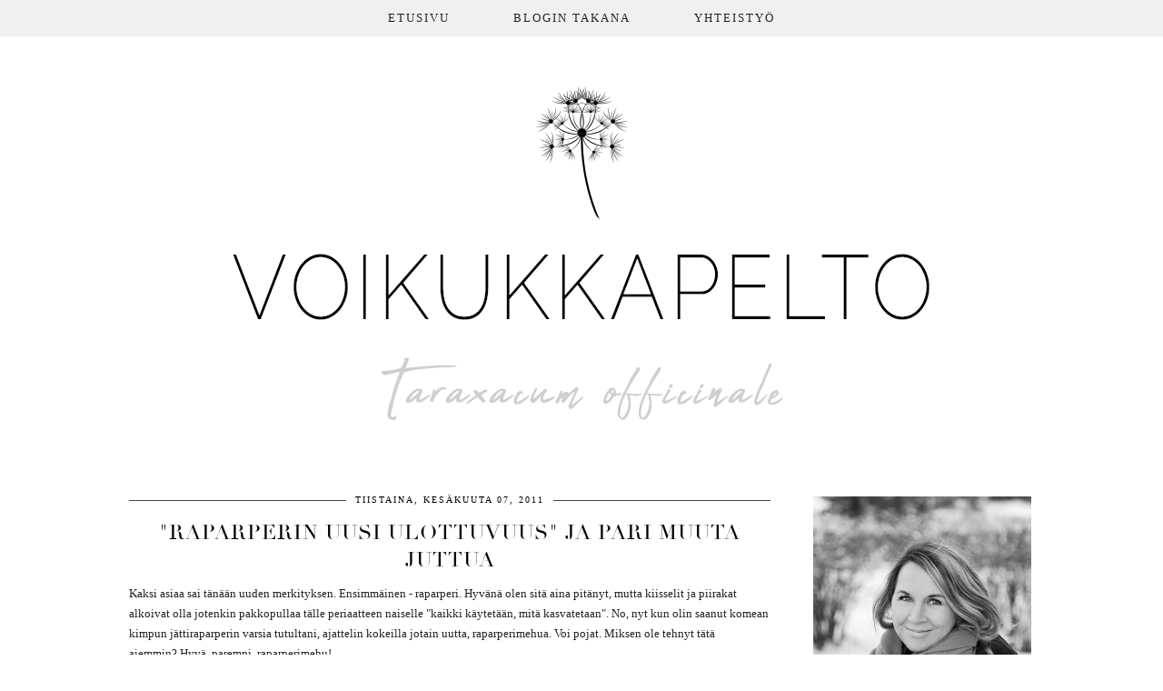

--- FILE ---
content_type: text/html; charset=UTF-8
request_url: https://www.voikukkapelto.fi/2011/06/raparperin-uusi-ulottuvuus-ja-pari.html
body_size: 30563
content:
<!DOCTYPE html>
<html class='v2' dir='ltr' prefix='og: http://ogp.me/ns#' xmlns='http://www.w3.org/1999/xhtml' xmlns:b='http://www.google.com/2005/gml/b' xmlns:data='http://www.google.com/2005/gml/data' xmlns:expr='http://www.google.com/2005/gml/expr'>
<head>
<link href='https://www.blogger.com/static/v1/widgets/4128112664-css_bundle_v2.css' rel='stylesheet' type='text/css'/>
<link href='//ajax.googleapis.com' rel='dns-prefetch'/>
<link href='//fonts.googleapis.com' rel='dns-prefetch'/>
<link href='//cdnjs.cloudflare.com' rel='dns-prefetch'/>
<link href='//pipdigz.co.uk' rel='dns-prefetch'/>
<meta content='width=device-width' name='viewport'/>
<meta content='text/html; charset=UTF-8' http-equiv='Content-Type'/>
<meta content='blogger' name='generator'/>
<link href='https://www.voikukkapelto.fi/favicon.ico' rel='icon' type='image/x-icon'/>
<link href='https://www.voikukkapelto.fi/2011/06/raparperin-uusi-ulottuvuus-ja-pari.html' rel='canonical'/>
<link rel="alternate" type="application/atom+xml" title="Voikukkapelto - Atom" href="https://www.voikukkapelto.fi/feeds/posts/default" />
<link rel="alternate" type="application/rss+xml" title="Voikukkapelto - RSS" href="https://www.voikukkapelto.fi/feeds/posts/default?alt=rss" />
<link rel="service.post" type="application/atom+xml" title="Voikukkapelto - Atom" href="https://www.blogger.com/feeds/6326290419625139882/posts/default" />

<link rel="alternate" type="application/atom+xml" title="Voikukkapelto - Atom" href="https://www.voikukkapelto.fi/feeds/6310121310247985165/comments/default" />
<!--Can't find substitution for tag [blog.ieCssRetrofitLinks]-->
<link href='https://blogger.googleusercontent.com/img/b/R29vZ2xl/AVvXsEjPfaNk-ulFFwyw96c1RyuTyrbLT61HOA-P_dM1sXk3od8HX5nyDZT3kk6XnnBh-Nx8HJ_rzQ8CArOILCOoTgX0ChcVifBv2eyADEpAUAQNME7vPhyrV4yOAoVkkbYlB-10Z_hLdBG__egN/s1600/raparperimehu.jpg' rel='image_src'/>
<meta content='https://www.voikukkapelto.fi/2011/06/raparperin-uusi-ulottuvuus-ja-pari.html' property='og:url'/>
<meta content='&quot;Raparperin uusi ulottuvuus&quot; ja pari muuta juttua' property='og:title'/>
<meta content='Kaksi asiaa sai tänään uuden merkityksen. Ensimmäinen - raparperi. Hyvänä olen sitä aina pitänyt, mutta kiisselit ja piirakat alkoivat olla ...' property='og:description'/>
<meta content='https://blogger.googleusercontent.com/img/b/R29vZ2xl/AVvXsEjPfaNk-ulFFwyw96c1RyuTyrbLT61HOA-P_dM1sXk3od8HX5nyDZT3kk6XnnBh-Nx8HJ_rzQ8CArOILCOoTgX0ChcVifBv2eyADEpAUAQNME7vPhyrV4yOAoVkkbYlB-10Z_hLdBG__egN/w1200-h630-p-k-no-nu/raparperimehu.jpg' property='og:image'/>
<title>
"Raparperin uusi ulottuvuus" ja pari muuta juttua | Voikukkapelto
</title>
<meta content='Voikukkapelto: "Raparperin uusi ulottuvuus" ja pari muuta juttua' property='og:title'/>
<meta content='article' property='og:type'/>
<meta content='https://www.voikukkapelto.fi/2011/06/raparperin-uusi-ulottuvuus-ja-pari.html' property='og:url'/>
<meta content='https://blogger.googleusercontent.com/img/b/R29vZ2xl/AVvXsEjPfaNk-ulFFwyw96c1RyuTyrbLT61HOA-P_dM1sXk3od8HX5nyDZT3kk6XnnBh-Nx8HJ_rzQ8CArOILCOoTgX0ChcVifBv2eyADEpAUAQNME7vPhyrV4yOAoVkkbYlB-10Z_hLdBG__egN/s1600/raparperimehu.jpg' property='og:image'/>
<meta content='Voikukkapelto' property='og:site_name'/>
<meta content='https://www.voikukkapelto.fi/' name='twitter:domain'/>
<meta content='"Raparperin uusi ulottuvuus" ja pari muuta juttua' name='twitter:title'/>
<meta content='summary_large_image' name='twitter:card'/>
<meta content='https://blogger.googleusercontent.com/img/b/R29vZ2xl/AVvXsEjPfaNk-ulFFwyw96c1RyuTyrbLT61HOA-P_dM1sXk3od8HX5nyDZT3kk6XnnBh-Nx8HJ_rzQ8CArOILCOoTgX0ChcVifBv2eyADEpAUAQNME7vPhyrV4yOAoVkkbYlB-10Z_hLdBG__egN/s1600/raparperimehu.jpg' name='twitter:image'/>
<style id='page-skin-1' type='text/css'><!--
/*
-----------------------------------------------
Name: Culture Shock
Designer: pipdig Ltd.
URL: https://www.pipdig.co/
Version: 2
License: Copyright 2016. All rights reserved.
*** Some of the assets in this template are tracked. ***
*** Any reproduction, copying or reselling of this template is not permitted. ***
-----------------------------------------------
<Group description="Page Text" selector="">
<Variable name="body.font" description="Font" type="font" default="12px Georgia, serif"/>
<Variable name="body.text.color" description="Text Color" type="color" default="#222222"/>
<Variable name="body.link.color" description="Link Color" type="color" default="#000000"/>
<Variable name="body.link.color.hover" description="Hover Color" type="color" default="#e7e7e7"/>
</Group>
<Group description="Background Color" selector="">
<Variable name="body.background.color" description="Outer Background Color" type="color" default="#ffffff"/>
</Group>
<Group description="Navbar / Menu" selector="">
<Variable name="navbar.font" description="Navbar Font" type="font" default="normal normal 13px Times New Roman"/>
<Variable name="navbar.background.color" description="Navbar Background Color" type="color" default="#eeeeee"/>
<Variable name="navbar.text.color" description="Navbar Text Color" type="color" default="#000000"/>
<Variable name="navbar.text.color.hover" description="Navbar Text Hover Color" type="color" default="#999999"/>
</Group>
<Group description="Blog Header" selector="">
<Variable name="header.text.font" description="Header Font" type="font" default="61px Coalza" />
<Variable name="header.text.color" description="Header Color" type="color" default="#222222" />
</Group>
<Group description="Post Titles" selector="">
<Variable name="post.title.font" description="Font" type="font" default="23px Didza"/>
<Variable name="post.title.color" description="Color" type="color" default="#000000" />
<Variable name="post.title.color.hover" description="Hover Color" type="color" default="#999999" />
</Group>
<Group description="Sidebar Titles" selector="">
<Variable name="widget.title.font" description="Title Font" type="font" default="11px Times New Roman"/>
<Variable name="widget.title.color" description="Title Color" type="color" default="#000000"/>
</Group>
<Group description="Social Icons" selector="">
<Variable name="socialz.color" description="Social Icon Color" type="color" default="#000000"/>
<Variable name="socialz.color.hover" description="Social Icon Hover Color" type="color" default="#999999"/>
</Group>
*/
@import url(//pipdigz.co.uk/fonts/1ds3fohoootrgs5dfjsdfva8lld/style.css);
@import url(//pipdigz.co.uk/fonts/gaqweopfkgksdklfgjslfkhjdtyy/style.css);
html{overflow-x:hidden}
body, .body-fauxcolumn-outer {
background: #ffffff;
font: 12px Georgia, serif;
color: #222222;
padding: 0;
}
html body .region-inner {
min-width: 0;
max-width: 100%;
width: auto;
}
.sticky{
position: fixed;
top: 0;
left: 0;
width: 100%;
z-index:9;
}
a:link {
text-decoration:none;
color: #000;
transition: all 0.25s ease-out; -moz-transition: all 0.25s ease-out; -webkit-transition: all 0.25s ease-out;
max-width:100%;
}
a:visited {
text-decoration:none;
color: #000;
}
a:hover {
text-decoration:none;
color: #aaa;
}
.post-body a {
text-decoration:none;
font-weight: bold;
color: #000000;
margin:0 !important;
transition: all 0.25s ease-out; -moz-transition: all 0.25s ease-out; -webkit-transition: all 0.25s ease-out;
}
.post-body a:hover {
color: #e7e7e7;
}
.widget.Header {
margin: 0;
}
.navbar,.Attribution{display:none;}
#header-inner{padding-top:50px;}
.body-fauxcolumn-outer .fauxcolumn-inner {
background: transparent none repeat scroll top left;
_background-image: none;
}
.body-fauxcolumn-outer .cap-top {
position: absolute;
z-index: 1;
height: 400px;
width: 100%;
}
.body-fauxcolumn-outer .cap-top .cap-left {
width: 100%;
background: transparent none repeat-x scroll top left;
_background-image: none;
}
.content-outer {
margin-bottom: 1px;
}
.content-inner {
background-color: #fff;
padding: 0 10px 10px 10px;
}
#crosscol.section{margin:0;}
.socialz {text-align:center}
.socialz a {color: #000000; margin: 0 7px; font-size: 24px;-webkit-transition: all 0.25s ease-out; -moz-transition: all 0.25s ease-out; -ms-transition: all 0.25s ease-out; -o-transition: all 0.25s ease-out;transition: all 0.25s ease-out;}
.socialz a:hover {color: #999999;}
.socialz .fa {transition: all 0.25s ease-out; -moz-transition: all 0.25s ease-out; -webkit-transition: all 0.25s ease-out;}
.socialz img {width:24px;height:24px;margin:2px 7px;padding:3px;-webkit-transition: all 0.25s ease-out; -moz-transition: all 0.25s ease-out; -ms-transition: all 0.25s ease-out; -o-transition: all 0.25s ease-out;transition: all 0.25s ease-out;}
.socialz img:hover {opacity:.3}
.addthis_toolbox {font:11px Times New Roman;font-size: 14px,sans-serif;letter-spacing:1px;margin-top:23px;color:#000;float:right}
.addthis_toolbox .fa{color:#000000;font-size:18px;margin-left:8px;transition: all 0.2s ease-out; -o-transition: all 0.2s ease-out; -moz-transition: all 0.2s ease-out; -webkit-transition: all 0.2s ease-out;}
.addthis_toolbox .fa:hover{color:#999999}
.post-share-buttons.goog-inline-block {display: none;}
.sidebar h2, .foot h2, .BlogArchive h2 {
font: 11px Times New Roman;
color: #000000;
letter-spacing: 2px;
text-align: center;
text-transform: uppercase;
margin-bottom:10px;
}
.sidebar h2 {
border-top:1px solid #444;
margin-bottom:0;
}
.sidebar h2 span {
position: relative;
display:inline-block;
top:-15px;
background: #fff;
padding:8px 10px 0;
}
.sidebar p {
margin-top: 0;
}
.sidebar .widget {
margin: 35px 0;
}
.status-msg-wrap{margin: 30px auto !important;font-size:100%;}
.status-msg-body{font:10px arial, sans-serif;text-transform:uppercase;letter-spacing:1px;color:#666;}
.status-msg-border{border:1px solid #fff; opacity:0.25;}
.status-msg-bg{background-color:#fff}
h2, h3 {font:23px Didza,sans-serif;letter-spacing:1px;font-weight: 400 !important;}
h2 {font-size:20px}
h3 {font-size:18px}
.tr-caption-container {table-layout: fixed; width: 100%;}
.jump-link {
margin-top: 13px;
}
.more, .jump-link > a {
background: #ededed;
box-sizing: border-box;
color: #000 !important;
display: block;
padding: 10px 0;
position: relative;
text-align: center;
font-weight: 400 !important;
text-decoration: none !important;
text-transform: uppercase;
width: 100%;
top:9px;
letter-spacing:3px;
font: 11px Times New Roman; font-size:15px;
transition: all 0.25s ease-out; -moz-transition: all 0.25s ease-out; -webkit-transition: all 0.25s ease-out;
}
.more:hover, .jump-link > a:hover{
background: #f7f7f7;
color: #000 !important;
}
.jump-link > a {
top:0;
}
.post_here_link {display:none;}
.linkwithin_outer {
display: none;
}
#git_title > span,#git_title_bar span {font:23px Didza;font-size:16px;letter-spacing: 2px;text-transform: uppercase;font-weight:400 !important}
#git_wrapper_0, #git_wrapper_1, #git_wrapper_2, #git_wrapper_3, #git_wrapper_4, #git_wrapper_5, #git_wrapper_6, #git_wrapper_7, #git_wrapper_8, #git_wrapper_29, #git_wrapper_10, #git_wrapper_11, #git_wrapper_12  {
border:none !important;
}
.gslide_img {padding:0 !important;border:none !important;}
.gslide{transition: all 0.25s ease-out; -moz-transition: all 0.25s ease-out; -webkit-transition: all 0.25s ease-out;}
.gslide:hover{opacity:.7}
/* Header
----------------------------------------------- */
.header-outer {
}
.Header h1 {
font: 61px Coalza;
color: #222222;
text-align:center;
letter-spacing:1px;
margin: 40px 0;
}
#Header1_headerimg{margin:20px auto 45px;}
.Header h1 a {
color: #222222;
}
.Header .description {
font: 11px Times New Roman; font-size: 15px;
text-transform:uppercase;
letter-spacing:2px;
color: #444;
text-align:center;
margin-top:-10px;
display:none;
}
.header-inner .Header .titlewrapper {
padding: 0 0 10px;
}
.header-inner .Header .descriptionwrapper {
padding: 0 0;
display:none;
}
/* Tabs
----------------------------------------------- */
.slicknav_menu{display:none;}
.tabs .widget ul, .tabs .widget ul {overflow:visible;}
nav {
margin: 0 auto;
text-align: center;
line-height: .8em;
width:100%;
z-index:8;
}
.navdiv{
background: #eeeeee;
font: normal normal 13px Times New Roman;
width:100%;
text-transform:uppercase;
letter-spacing:2px;
opacity: .86;
position: fixed;
top:0;
left:0;
z-index:9;
}
.navdiv a{
color: #000000;
transition: all 0.25s ease-out; -moz-transition: all 0.25s ease-out; -webkit-transition: all 0.25s ease-out;
}
.dropdown {
}
nav ul ul {
display: none;
}
nav ul li:hover > ul {
display: block;
}
nav ul {
list-style: none;
position: relative;
display: inline-table;
margin:0;
padding:0;
line-height:1.4em;
}
nav ul:after {
content: ""; clear: both; display: block;
}
nav ul li {
float: left;
z-index: 5000;
text-align: left;
}
nav ul a:hover {
color: #999999;
}
nav ul li a {
display: block;
padding: 12px 35px;
color: #000000;
text-decoration: none;
}
nav ul ul {
padding: 0;
position: absolute;
top: 100%;
}
nav ul ul li {
float: none !important;
position: relative;
}
nav ul ul li a {
padding: 10px 35px;
text-align: left;
color: #000000;
background: #eeeeee;
}
nav ul ul li a:hover {
color: #999999;
}
nav ul ul ul {
position: absolute;
left: 100%;
top:0;
}
/* Columns
----------------------------------------------- */
.main-outer {
border-top: 0 solid transparent;
}
.fauxcolumn-left-outer .fauxcolumn-inner {
border-right: 1px solid transparent;
}
.fauxcolumn-right-outer .fauxcolumn-inner {
border-left: 0px solid transparent;
}
.sidebar {
margin:0 0 0 20px;
text-align:center;
}
/* Headings
----------------------------------------------- */
h2 {
margin: 0 0 1em 0;
color: #000;
}
/* Widgets
----------------------------------------------- */
.widget {
margin: 25px 0;
}
.widget .zippy {
color: #cecece;
}
.widget .popular-posts ul {
list-style: none;
padding:0;
}
.PopularPosts .item-thumbnail {float:none;margin:0;}
.PopularPosts .item-title {
font: 23px Didza; font-size: 14px;
letter-spacing: 1px;
padding-bottom: 0.2em;
text-transform: uppercase;
}
.PopularPosts img{width:100%;height:auto;transition: all 0.25s ease-out; -moz-transition: all 0.25s ease-out; -webkit-transition: all 0.25s ease-out;}
.PopularPosts img:hover{opacity:.7;}
.popular-posts .item-snippet {display: none;}
.widget.Stats {
text-align: center;
}
.widget img {
max-width: 100%;
height:auto;
}
.widget-content li {list-style:none;}
.rssBody ul {
list-style: none;
}
#pinterest-gallery {
overflow: auto;
width: 100%;
list-style: none;
}
#pinterest-gallery li {
float: left;
width: 48%;
height: 120px;
background-size: cover;
margin: 2px 1%;
padding: 0;
border: none;
transition: all 0.25s ease-out; -moz-transition: all 0.25s ease-out; -webkit-transition: all 0.25s ease-out;
}
#pinterest-gallery li:hover {
opacity: .8;
}
#pinterest-gallery img { border: none; }
.pinterest-link {
display: block;
overflow: hidden;
text-indent: 100%;
height: 100%;
white-space: nowrap;
}
/* IE correction */
#pinterest-gallery li a {
color: transparent;
line-height: 1px;
font-size: 0px;
}
#pipdigem {
width: 100%;
display: block;
margin: 0;
line-height: 0;
height: auto;
}
#pipdigem img {
height: auto;
width: 100%;
}
#pipdigem a {
padding: 0px;
margin: 0px;
display: inline-block;
position:relative;
}
#pipdigem li {
width: 12.5%;
display: inline-block;
margin: 0px !important;
padding: 0px !important;
}
#pipdigem .insta-likes {
width: 100%;
height: 100%;
margin-top: -100%;
opacity: 0;
text-align: center;
letter-spacing: 1px;
background: rgba(255, 255, 255, 0.55);
position: absolute;
font: normal 400 10px Montserrat, sans-serif;
color: #222;
line-height: normal;
transition: all 0.35s ease-out; -o-transition: all 0.35s ease-out; -moz-transition: all 0.35s ease-out; -webkit-transition: all 0.35s ease-out;
}
#pipdigem a:hover .insta-likes {
opacity:1;
}
/* Posts
----------------------------------------------- */
h2.date-header {
font: 11px Times New Roman; font-size: 10px;
color: #000000;
height:3px;
letter-spacing: 2px;
margin: 0 !important;
text-align:center;
border-top: 1px solid #444;
}
.date-header span {
background-color: #fff;
padding: 0 10px;
position: relative;
top: -7px;
letter-spacing:2px;
text-transform:uppercase;
}
.main-inner .date-outer {padding-top:4px;}
.status-msg-wrap{margin:0 auto 30px !important;font-size:100%;}
.main-inner {
padding-top: 15px;
padding-bottom: 35px;
}
.main-inner .column-center-inner {
padding: 0 0;
}
.main-inner .column-center-inner .section {
margin: 0 1em;
}
.post {
margin: 0 0 55px 0;
}
.comments h4 {
font: 23px Didza;
color:#000000;
text-transform:uppercase;
letter-spacing:2px;
margin: .5em 0 0;
font-size: 140%;
}
h3.post-title{
font: 23px Didza;
color: #000000;
margin: .75em 0 0;
text-align: center;
letter-spacing: 1px;
text-transform: uppercase;
}
.post-title a{
text-decoration:none;
color:#000000;
}
.post-title a:hover {
color:#999999;
}
.post-body {
font-size: 110%;
line-height: 1.7;
position: relative;
text-align:justify;
}
.post-body img{max-width:100%;height:auto;padding:0 !important;margin:5px 0 0 0;}
.post-body img, .post-body .tr-caption-container {
padding: 5px;
}
.post-body .tr-caption-container {
color: #333333;
}
.post-body .tr-caption-container img {
padding: 0;
background: transparent;
border: none;
width:100%;
height: auto;
}
.post-header {
margin: 0 0 1em;
line-height: 1.6;
font-size: 90%;
}
.post-footer {
margin: 20px 0 0;
line-height: 1.6;
font: 11px Times New Roman; font-size: 10px;
text-transform:uppercase;
letter-spacing: 1px;
}
#comments .comment-author {
padding-top: 1.5em;
border-top: 1px solid transparent;
background-position: 0 1.5em;
}
#comments .comment-author:first-child {
padding-top: 0;
border-top: none;
}
.avatar-image-container {
margin: .2em 0 0;
}
.avatar-image-container img {
border-radius: 50%;
}
input.gsc-input {width:97% !important; padding:5px 6px !important; font:10px arial,sans-serif; text-transform:uppercase; letter-spacing:1px;transition: all 0.25s ease-out; -moz-transition: all 0.25s ease-out; -webkit-transition: all 0.25s ease-out;}
input.gsc-input:focus{border-color:#f3f3f3;}
input.gsc-search-button {padding: 4px; font:10px arial,sans-serif; text-transform:uppercase; letter-spacing:1px; border:1px solid #111; background: #111; color:#fff; cursor: pointer;}
.follow-by-email-submit{border:1px solid #111 !important; background:#111 !important; color:#fff !important; border-radius: 0 !important;text-transform:uppercase; font:10px arial,sans-serif !important; letter-spacing:1px}
.follow-by-email-address{border:1px solid #ddd !important;transition: all 0.25s ease-out; -moz-transition: all 0.25s ease-out; -webkit-transition: all 0.25s ease-out;}
.follow-by-email-address:focus{border-color:#f3f3f3;}
/* Comments
----------------------------------------------- */
.comments .comments-content .icon.blog-author {
background-repeat: no-repeat;
background-image: url([data-uri]);
background-size: 16px 16px;
}
.comments .comments-content .loadmore a {
border-top: 1px dotted #ccc;
border-bottom: 1px dotted #ccc;
}
.comments .comment-thread.inline-thread {
background-color: #fff;
}
.comments .continue {
border-top: 1px dotted #ddd;
}
/* Accents
---------------------------------------------- */
.section-columns td.columns-cell {
border-left: 0px solid transparent;
}
.blog-pager-older-link, .home-link,
.blog-pager-newer-link {
background-color: #fff;
padding: 5px;
}
.post-author, .post-timestamp {display:none}
.footer-outer {
}
#blog-pager a{font:font: 11px Times New Roman; font-size: 18px;color:#000;text-transform:uppercase;letter-spacing:2px;-webkit-transition: all 0.25s ease-out; -moz-transition: all 0.25s ease-out; -ms-transition: all 0.25s ease-out; -o-transition: all 0.25s ease-out;transition: all 0.25s ease-out;}
#blog-pager a:hover{opacity:.5;}
.blog-pager-newer-link {
background: url([data-uri]) no-repeat scroll left center #fff;
padding-left: 22px;
}
.blog-pager-older-link {
background: url([data-uri]) no-repeat scroll right center #fff;
padding-right: 22px;
}
.blog-feeds, .post-feeds {
font: 11px Times New Roman; font-size: 10px;
letter-spacing: 1px;
text-transform: uppercase;
margin-top:30px;
}
#searchform fieldset{margin:0;padding:5px 0;background:#f9f9f9;border:0;color:#333;transition: all 0.25s ease-out; -moz-transition: all 0.25s ease-out; -webkit-transition: all 0.25s ease-out;}
#searchform fieldset:hover{background-color:#ededed}
#s{background:transparent;background:transparent;background:url(//pipdigz.co.uk/icon_search_black.png) no-repeat scroll right 2px / 12px auto transparent;border:0;color:#555;float:left;margin:2px 5%;padding:0 10% 0 0;width:80%}
#back-top{
color: #000000;
background: transparent;
line-height: 100%;
display: inline-block;
position: fixed;
right: 35px;
bottom: 65px;
z-index: 10002;
}
#back-top .fa {font-size: 30px;}
#back-top a,#back-top a:hover,#back-top a:focus{color:#e7e7e7;padding:5px;display:block;}
.credit{position:relative;bottom:0;background:#eee;padding:12px 0;width:100%;text-align:center;color:#000;font:10px Montserrat,arial,sans-serif;letter-spacing: 2px;text-transform:uppercase}
.credit a{color:#000;text-decoration:none;}
.credit a:hover{color:#999;text-decoration:none;}
.related-posts {
width: 100%;
margin: 2em 0;
float: left;
}
.related-posts h3 {
margin-bottom: 10px;
color: #000000;
font: 23px Didza;
color: #000000;
font-size: 140%;
text-transform:uppercase;
letter-spacing:1px;
text-align: center;
}
.related-posts ul li {
list-style: none;
margin: 0 5px;
float: left;
text-align: center;
border: none;
}
.related-posts a:hover {
transition: all 0.25s ease-out; -moz-transition: all 0.25s ease-out; -webkit-transition: all 0.25s ease-out;
}
.related-posts a:hover {
opacity: .75;
}
body.mobile  {background:#fff;}
.mobile .body-fauxcolumn-outer {background: transparent none repeat scroll top left;}
.mobile .body-fauxcolumn-outer .cap-top {background-size: 100% auto;}
.mobile .Header h1 {font-size:31px;margin:0 5px;padding:25px 0 0}
body.mobile .AdSense {margin: 0 -0;}
.mobile .tabs-inner .widget ul {margin-left: 0;margin-right: 0;}
.mobile .post {margin: 0;}
.mobile .main-inner .column-center-inner .section {margin: 0;}
.mobile-date-outer{border:0}
.mobile .main-inner .date-outer{margin-bottom:25px}
.mobile .date-header{text-align:center;border-top:1px solid #444;}
.mobile .date-header span {padding: 0.1em 10px;margin: 0 -8px;font:11px Times New Roman;font-size:11px;letter-spacing:2px;color:#333;background:#fff;position:relative;top:-10px;}
.mobile h3.post-title {margin: 15px auto 10px;font-size:21px;}
.mobile .comments h4 {font-size:17px;}
.mobile #header-inner {padding-top:40px;}
.mobile-index-title {font: 23px Didza;font-size:21pxtext-transform:uppercase;letter-spacing:1px;color:#222;margin:0;width:92%;}
.mobile .blog-pager {background: transparent none no-repeat scroll top center;}
.mobile .footer-outer {border-top: none;}
.mobile .main-inner, .mobile .footer-inner {background-color: #ffffff;}
.mobile-index-contents {color: #333333;margin-right:0;}
.mobile-link-button a:link, .mobile-link-button a:visited {color: #ffffff;}
.mobile .tabs-inner .section:first-child {border-top: none;}
.mobile .tabs-inner .PageList .widget-content {background-color: #eeeeee;color: #000000;border-top: 1px solid #dddddd;border-bottom: 1px solid #dddddd;}
.mobile .tabs-inner .PageList .widget-content .pagelist-arrow {border-left: 0px solid #dddddd;}
.mobile #blog-pager a {font:11px Times New Roman;font-size:12px;color:#000;}
.mobile .blog-pager-newer-link {background: none;}
.mobile .blog-pager-older-link {background: none;}
.mobile-link-button {border-radius:0;}
.mobile-link-button a:link, .mobile-link-button a:visited {color: #fff;}
.mobile .mobile-navz .fa{font-size:30px;}
.mobile .blog-pager-older-link .fa, .mobile .blog-pager-newer-link .fa{font-size: 40px;}
.mobile .widget.PageList {display:none;}
.mobile .entry-title{text-align:center;text-transform:uppercase;margin:15px auto 10px;font-size:21px;}
.mobile-desktop-link {margin-top:35px;}
.mobile-desktop-link a {color:#000 !important;}
.mobile .topbar,.mobile #uds-searchControl {display:none;}
.mobile .navdiv {display:none;}
.mobile #Header1_headerimg {margin: 20px auto 20px;}
.mobile .PageList {display:inline;}
.mobile-index-thumbnail{float:none;margin:0;}
.mobile-index-thumbnail img {width:100% !important;height:auto;}
.mobile .related-posts {display:none;}
.mobile .description {display:none;}
.mobile .addthis_toolbox {position: relative; font-size:17px;}
.mobile .addthis_toolbox .fa {font-size:18px;}
.mobile #PageList1,.nav-menu {display:none;}
.mobile .slicknav_menu{display:block}
.mobile .comment-link {position: relative;text-align: center;top: 15px;}
.mobile .more{width:98%;}
.mobile .slicknav_menutxt{font:11px Times New Roman;}
.mobile .post-header {display: none;}
#cookieChoiceInfo {display: none;}
.mobile #footer-1 {text-align: center;padding: 0 15px;}
#HTML519 {display: none}
.slicknav_icon{display:none}
.addthis_button_stumbleupon {display: none}

--></style>
<style id='template-skin-1' type='text/css'><!--
body {
min-width: 1040px;
}
.content-outer, .content-fauxcolumn-outer, .region-inner {
min-width: 1040px;
max-width: 1040px;
_width: 1040px;
}
.main-inner .columns {
padding-left: 0px;
padding-right: 290px;
}
.main-inner .fauxcolumn-center-outer {
left: 0px;
right: 290px;
}
.main-inner .fauxcolumn-left-outer {
width: 0px;
}
.main-inner .fauxcolumn-right-outer {
width: 290px;
}
.main-inner .column-left-outer {
width: 0px;
right: 100%;
margin-left: -0px;
}
.main-inner .column-right-outer {
width: 290px;
margin-right: -290px;
}
#layout {
min-width: 0;
}
#layout .content-outer {
min-width: 0;
width: 800px;
}
#layout .region-inner {
min-width: 0;
width: auto;
}
body#layout .section h4, .Navbar {display:none}
body#layout div.section {min-height: 50px}
body#layout div.layout-widget-description {font-size:11px}
body#layout .widget-content {padding: 6px 9px; line-height: 18px;}
body#layout div.layout-title {font-size:14px;}
body#layout div.section {min-height: 50px}
--></style>
<style>
.slicknav_btn { position: relative; display: block; vertical-align: middle; padding: 5px 0; line-height: 1.125em; cursor: pointer; width:100%;}
.slicknav_menu  .slicknav_menutxt { display: block; line-height: 1.188em; float: left; }
.slicknav_menu .slicknav_icon { margin: 0.188em 0 0 0.438em; position: absolute; left: 5px; }
.slicknav_menu .slicknav_no-text { margin: 0 }
.slicknav_menu .slicknav_icon-bar { display: block; width: 1.12em; height: 0.12em; }
.slicknav_btn .slicknav_icon-bar + .slicknav_icon-bar { margin-top: 0.188em }
.slicknav_nav { clear: both }
.slicknav_nav ul,
.slicknav_nav li { display: block }
.slicknav_nav .slicknav_arrow { font-size: 0.8em; margin: 0 0 0 0.4em; }
.slicknav_nav .slicknav_item { cursor: pointer; }
.slicknav_nav .slicknav_row { display: block; }
.slicknav_nav a { display: block }
.slicknav_nav .slicknav_item a,
.slicknav_nav .slicknav_parent-link a { display: inline }
.slicknav_menu:before,
.slicknav_menu:after { content: " "; display: table; }
.slicknav_menu:after { clear: both }
.slicknav_menu { *zoom: 1 }
.slicknav_menu{font-size:23px;position:fixed;top:0;left:0;width:97%;z-index:9;}.slicknav_btn{margin:5px 0;text-decoration:none}.slicknav_menu .slicknav_menutxt{;font-size:15px;color:#000; text-align:center; letter-spacing:4px; float:none; display:inline-block; width:100%;}
.slicknav_menu .slicknav_icon-bar{background-color:#000;display:none}.slicknav_menu{background:#f9f9f9;background: rgba(237, 237, 237, 0.89);padding:5px;}.slicknav_nav{color:#000;margin:0;padding:0;font-size:13px;text-transform:uppercase;letter-spacing:2px;text-align:center}.slicknav_nav,.slicknav_nav ul{list-style:none;overflow:hidden}.slicknav_nav ul{padding:0;margin:0}.slicknav_nav .slicknav_row{padding:5px 10px;margin:2px 5px}.slicknav_nav a{padding:10px;margin:2px 5px;text-decoration:none}.slicknav_nav .slicknav_item a,.slicknav_nav .slicknav_parent-link a{padding:0;margin:0}.slicknav_nav .slicknav_txtnode{margin-left:15px}
</style>
<script src='//ajax.googleapis.com/ajax/libs/jquery/1.8.2/jquery.min.js' type='text/javascript'></script>
<script src='https://pipdigz.co.uk/js/g-plus.min.js' type='text/javascript'></script>
<script src='//cdnjs.cloudflare.com/ajax/libs/SlickNav/1.0.7/jquery.slicknav.min.js' type='text/javascript'></script>
<script src='//cdnjs.cloudflare.com/ajax/libs/fitvids/1.1.0/jquery.fitvids.min.js' type='text/javascript'></script>
<link href='https://pipdigz.co.uk/css/core.css' media='all' rel='stylesheet' type='text/css'/>
<script type='text/javascript'>var addthis_config = {"data_track_addressbar": false, "data_track_clickback": false};</script>
<script src='//s7.addthis.com/js/300/addthis_widget.js' type='text/javascript'></script>
<script type='text/javascript'>
        (function(i,s,o,g,r,a,m){i['GoogleAnalyticsObject']=r;i[r]=i[r]||function(){
        (i[r].q=i[r].q||[]).push(arguments)},i[r].l=1*new Date();a=s.createElement(o),
        m=s.getElementsByTagName(o)[0];a.async=1;a.src=g;m.parentNode.insertBefore(a,m)
        })(window,document,'script','https://www.google-analytics.com/analytics.js','ga');
        ga('create', 'UA-44319587-1', 'auto', 'blogger');
        ga('blogger.send', 'pageview');
      </script>
<script>var clementine = 'clementine';</script>
<link href='https://www.blogger.com/dyn-css/authorization.css?targetBlogID=6326290419625139882&amp;zx=47ffcbcf-01d3-402c-8cbc-b2aceea5672a' media='none' onload='if(media!=&#39;all&#39;)media=&#39;all&#39;' rel='stylesheet'/><noscript><link href='https://www.blogger.com/dyn-css/authorization.css?targetBlogID=6326290419625139882&amp;zx=47ffcbcf-01d3-402c-8cbc-b2aceea5672a' rel='stylesheet'/></noscript>
<meta name='google-adsense-platform-account' content='ca-host-pub-1556223355139109'/>
<meta name='google-adsense-platform-domain' content='blogspot.com'/>

<script type="text/javascript" language="javascript">
  // Supply ads personalization default for EEA readers
  // See https://www.blogger.com/go/adspersonalization
  adsbygoogle = window.adsbygoogle || [];
  if (typeof adsbygoogle.requestNonPersonalizedAds === 'undefined') {
    adsbygoogle.requestNonPersonalizedAds = 1;
  }
</script>


</head>
<body class='loading'>
<script>


  var pipdig_class = 'pipdig-post';



//<![CDATA[
if(typeof(pipdig_class) != 'undefined' && pipdig_class !== null) {
  jQuery('body').addClass(pipdig_class);
}
//]]>
</script>
<div class='body-fauxcolumns'>
<div class='fauxcolumn-outer body-fauxcolumn-outer'>
<div class='cap-top'>
<div class='cap-left'></div>
<div class='cap-right'></div>
</div>
<div class='fauxborder-left'>
<div class='fauxborder-right'></div>
<div class='fauxcolumn-inner'>
</div>
</div>
<div class='cap-bottom'>
<div class='cap-left'></div>
<div class='cap-right'></div>
</div>
</div>
</div>
<div class='content'>
<div class='content-fauxcolumns'>
<div class='fauxcolumn-outer content-fauxcolumn-outer'>
<div class='cap-top'>
<div class='cap-left'></div>
<div class='cap-right'></div>
</div>
<div class='fauxborder-left'>
<div class='fauxborder-right'></div>
<div class='fauxcolumn-inner'>
</div>
</div>
<div class='cap-bottom'>
<div class='cap-left'></div>
<div class='cap-right'></div>
</div>
</div>
</div>
<div class='content-outer'>
<div class='content-cap-top cap-top'>
<div class='cap-left'></div>
<div class='cap-right'></div>
</div>
<div class='fauxborder-left content-fauxborder-left'>
<div class='fauxborder-right content-fauxborder-right'></div>
<div class='content-inner'>
<header>
<div class='header-outer'>
<div class='header-cap-top cap-top'>
<div class='cap-left'></div>
<div class='cap-right'></div>
</div>
<div class='fauxborder-left header-fauxborder-left'>
<div class='fauxborder-right header-fauxborder-right'></div>
<div class='region-inner header-inner'>
<div class='header no-items section' id='header'></div>
</div>
</div>
<div class='header-cap-bottom cap-bottom'>
<div class='cap-left'></div>
<div class='cap-right'></div>
</div>
</div>
</header>
<div class='tabs-outer'>
<div class='tabs-cap-top cap-top'>
<div class='cap-left'></div>
<div class='cap-right'></div>
</div>
<div class='fauxborder-left tabs-fauxborder-left'>
<div class='fauxborder-right tabs-fauxborder-right'></div>
<div class='region-inner tabs-inner'>
<div class='tabs section' id='crosscol'><div class='widget PageList' data-version='1' id='PageList1'>
<div class='widget-content'>
<div class='navdiv'>
<nav>
<ul class='dropdown'>
<li><a href='https://www.voikukkapelto.fi/'>Etusivu</a></li>
<li><a href='https://www.voikukkapelto.fi/p/blogin-takana.html'>Blogin takana</a></li>
<li><a href='https://www.voikukkapelto.fi/p/yhteistyo.html'>Yhteistyö</a></li>
</ul>
</nav>
</div>
</div>
<script>
//<![CDATA[
$("#PageList1").each(function(){$(this).addClass('dropdown');
var e="<div class='navdiv'><nav><ul class='dropdown'><li><ul class='dropdown'>";
$("#PageList1 li").each(function(){
var t=$(this).text(),n=t.substr(0,1),r=t.substr(1);"_"==n?(n=$(this).find("a").attr("href"),e+='<li><a href="'+n+'">'+r+"</a></li>"):(n=$(this).find("a").attr("href"),e+='</ul></li><li><a href="'+n+'">'+t+"</a><ul class='sub-menu'>")});
e+="</ul></li></ul></nav></div>";
$(this).html(e);
$("#PageList1 ul").each(function(){
  var e=$(this);
  if (e.html().replace(/\s|&nbsp;/g,"").length==0)e.remove()
});
$("#PageList1 li").each(function(){
  var e=$(this);
  if (e.html().replace(/\s|&nbsp;/g,"").length==0)e.remove()
});
$('#PageList1 a').each(function(){
  var page_url=$(location).attr('href'),link=$(this).attr('href');
  if (link===page_url) {
      var id=$(this).parents(':eq(1)').attr('id');
  }
});
});
//]]>
</script>
</div></div>
<div class='tabs section' id='crosscol-overflow'><div class='widget Header' data-version='1' id='Header1'>
<div id='header-inner'>
<a href='https://www.voikukkapelto.fi/' style='display: block'>
<img alt='Voikukkapelto' height='416px; ' id='Header1_headerimg' nopin='nopin' src='https://blogger.googleusercontent.com/img/b/R29vZ2xl/AVvXsEgYVwA2ktt-Vip98CR7UNtnOY3lpyYaVR5taI7ehISR8vd7bLvGFNS2as6os8MXxqTXt9hhXVnapbzHTd1gYPhvpc4IS6GeWajRz1XJF8cYoPH_UEOdJb5k7b9j4ufqCsfvO1IOZKoeTXE_/s1600/header2018.png' style='display: block' width='850px; '/>
</a>
</div>
</div></div>
</div>
</div>
<div class='tabs-cap-bottom cap-bottom'>
<div class='cap-left'></div>
<div class='cap-right'></div>
</div>
</div>
<div class='main-outer'>
<div class='main-cap-top cap-top'>
<div class='cap-left'></div>
<div class='cap-right'></div>
</div>
<div class='fauxborder-left main-fauxborder-left'>
<div class='fauxborder-right main-fauxborder-right'></div>
<div class='region-inner main-inner'>
<div class='columns fauxcolumns'>
<div class='fauxcolumn-outer fauxcolumn-center-outer'>
<div class='cap-top'>
<div class='cap-left'></div>
<div class='cap-right'></div>
</div>
<div class='fauxborder-left'>
<div class='fauxborder-right'></div>
<div class='fauxcolumn-inner'>
</div>
</div>
<div class='cap-bottom'>
<div class='cap-left'></div>
<div class='cap-right'></div>
</div>
</div>
<div class='fauxcolumn-outer fauxcolumn-left-outer'>
<div class='cap-top'>
<div class='cap-left'></div>
<div class='cap-right'></div>
</div>
<div class='fauxborder-left'>
<div class='fauxborder-right'></div>
<div class='fauxcolumn-inner'>
</div>
</div>
<div class='cap-bottom'>
<div class='cap-left'></div>
<div class='cap-right'></div>
</div>
</div>
<div class='fauxcolumn-outer fauxcolumn-right-outer'>
<div class='cap-top'>
<div class='cap-left'></div>
<div class='cap-right'></div>
</div>
<div class='fauxborder-left'>
<div class='fauxborder-right'></div>
<div class='fauxcolumn-inner'>
</div>
</div>
<div class='cap-bottom'>
<div class='cap-left'></div>
<div class='cap-right'></div>
</div>
</div>
<!-- corrects IE6 width calculation -->
<div class='columns-inner'>
<div class='column-center-outer'>
<div class='column-center-inner'>
<div class='main section' id='main'><div class='widget Blog' data-version='1' id='Blog1'>
<div class='blog-posts hfeed'>
<!--Can't find substitution for tag [defaultAdStart]-->

          <div class="date-outer">
        
<h2 class='date-header'><span>tiistaina, kesäkuuta 07, 2011</span></h2>

          <div class="date-posts">
        
<div class='post-outer'>
<div class='post hentry' itemprop='blogPost' itemscope='itemscope' itemtype='http://schema.org/BlogPosting'>
<meta itemType='https://schema.org/WebPage' itemid='https://www.voikukkapelto.fi/2011/06/raparperin-uusi-ulottuvuus-ja-pari.html' itemprop='mainEntityOfPage' itemscope='itemscope'/>
<meta content='kesäkuuta 07, 2011' itemprop='datePublished'/>
<meta content='2011-06-07T21:00:31Z' itemprop='dateModified'/>
<meta content='https://blogger.googleusercontent.com/img/b/R29vZ2xl/AVvXsEjPfaNk-ulFFwyw96c1RyuTyrbLT61HOA-P_dM1sXk3od8HX5nyDZT3kk6XnnBh-Nx8HJ_rzQ8CArOILCOoTgX0ChcVifBv2eyADEpAUAQNME7vPhyrV4yOAoVkkbYlB-10Z_hLdBG__egN/s1600/raparperimehu.jpg' itemprop='image'/>
<div itemprop='publisher' itemscope='itemscope' itemtype='https://schema.org/Organization'>
<div itemprop='logo' itemscope='itemscope' itemtype='https://schema.org/ImageObject'>
<meta content='https://sites.google.com/site/p4562jy6/publisher.png' itemprop='url'/>
<meta content='180' itemprop='width'/>
<meta content='60' itemprop='height'/>
</div>
<meta content='Voikukkapelto' itemprop='name'/>
</div>
<a name='6310121310247985165'></a>
<h3 class='post-title entry-title' itemprop='headline'>
"Raparperin uusi ulottuvuus" ja pari muuta juttua
</h3>
<div class='post-header'>
<div class='post-header-line-1'></div>
</div>
<div class='post-body entry-content' id='post-body-6310121310247985165' itemprop='description articleBody'>
<div class="separator" style="clear: both; text-align: left;">Kaksi asiaa sai tänään uuden merkityksen. Ensimmäinen - raparperi. Hyvänä olen sitä aina pitänyt, mutta kiisselit ja piirakat alkoivat olla jotenkin pakkopullaa tälle periaatteen naiselle "kaikki käytetään, mitä kasvatetaan". No, nyt kun olin saanut komean kimpun jättiraparperin varsia tutultani, ajattelin kokeilla jotain uutta, raparperimehua. Voi pojat. Miksen ole tehnyt tätä aiemmin?&nbsp;Hyvä, parempi, raparperimehu!</div><div class="separator" style="clear: both; text-align: center;"><br />
</div><div class="separator" style="clear: both; text-align: center;"><a href="https://blogger.googleusercontent.com/img/b/R29vZ2xl/AVvXsEjPfaNk-ulFFwyw96c1RyuTyrbLT61HOA-P_dM1sXk3od8HX5nyDZT3kk6XnnBh-Nx8HJ_rzQ8CArOILCOoTgX0ChcVifBv2eyADEpAUAQNME7vPhyrV4yOAoVkkbYlB-10Z_hLdBG__egN/s1600/raparperimehu.jpg" imageanchor="1" style="margin-left: 1em; margin-right: 1em;"><img border="0" src="https://blogger.googleusercontent.com/img/b/R29vZ2xl/AVvXsEjPfaNk-ulFFwyw96c1RyuTyrbLT61HOA-P_dM1sXk3od8HX5nyDZT3kk6XnnBh-Nx8HJ_rzQ8CArOILCOoTgX0ChcVifBv2eyADEpAUAQNME7vPhyrV4yOAoVkkbYlB-10Z_hLdBG__egN/s1600/raparperimehu.jpg" /></a></div><div class="separator" style="clear: both; text-align: center;"><br />
</div><div class="separator" style="clear: both; text-align: left;">Laitoin mehuun epämääräisen runsaasti raparperiä (ei mitään hajua paljonko sitä oli), yhden ison sitruunan (kuorineen, pestynä, lohkoina), n. 3 l vettä ja ihan vähän sokeria. Keittelin sörsseliä n. 30 min. ja jätin koko satsin vielä kattilaan yön yli maustumaan. Seuraavana päivänä siivilöin mehuksi, kiehautin vielä kerran, lisäsin vähän sokeria ja hyppysellisen atamonia. Vajaa 3 litraa tuli mehua, jonka laimennussuhde on hyvä, kun laittaa puolet mehua ja puolet vettä. Raparperi sai tämän myötä aivan uuden merkityksen. Täytyykin kysyä tutulta, josko jättipuskasta liikenisi lisää varsia mehukorvausta vastaan ;)</div><div class="separator" style="clear: both; text-align: left;"><br />
</div><div class="separator" style="clear: both; text-align: center;"><a href="https://blogger.googleusercontent.com/img/b/R29vZ2xl/AVvXsEjfIbuMpbOos2LvH-t99GMf8ZkRoiouAZheyWvPdGaqBCm3Hw_v0xlw9UPNiCSrD8IF5tJyzl4mqiuRc55uAMOXjj4l5o3my8gpcTk2NZ2s5mftNmi4W6mV0kSQEwuygwVFDqSfcvwKN32b/s1600/raparperimehu2.jpg" imageanchor="1" style="margin-left: 1em; margin-right: 1em;"><img border="0" src="https://blogger.googleusercontent.com/img/b/R29vZ2xl/AVvXsEjfIbuMpbOos2LvH-t99GMf8ZkRoiouAZheyWvPdGaqBCm3Hw_v0xlw9UPNiCSrD8IF5tJyzl4mqiuRc55uAMOXjj4l5o3my8gpcTk2NZ2s5mftNmi4W6mV0kSQEwuygwVFDqSfcvwKN32b/s1600/raparperimehu2.jpg" /></a></div><div class="separator" style="clear: both; text-align: center;"><br />
</div><div class="separator" style="clear: both; text-align: left;">Ja sitten se toinen asia - hortoilu! Yksi suomenkielen lempiverbeistäni sai uuden merkityksen, kun selailin tänään postissa tullutta Suomela-lehteä. Siinä oli pikkujuttu hortoilusta. Käykääpä tutustumassa:&nbsp;<a href="http://www.hortoilu.fi/" target="_blank">http://www.hortoilu.fi</a>&nbsp;Aloitin hortoiluni aika perinteisillä nokkosilla ja voikukilla.</div><div class="separator" style="clear: both; text-align: left;"><br />
</div><div class="separator" style="clear: both; text-align: center;"><a href="https://blogger.googleusercontent.com/img/b/R29vZ2xl/AVvXsEj2MTutct-lXoFKLHSxy1S1K9d4EcWW1EgWhkqF7rbpg83pJ0Zj2O_Ik6-LJyTTtWEOxs4o_Wntv1SKD-af3oW5_2aPSTUktrzg9SJxo6MJWA2QmSHcRcqVZo848UljXJdTcpIa5x2hV6wn/s1600/nokkoset1.jpg" imageanchor="1" style="margin-left: 1em; margin-right: 1em;"><img border="0" src="https://blogger.googleusercontent.com/img/b/R29vZ2xl/AVvXsEj2MTutct-lXoFKLHSxy1S1K9d4EcWW1EgWhkqF7rbpg83pJ0Zj2O_Ik6-LJyTTtWEOxs4o_Wntv1SKD-af3oW5_2aPSTUktrzg9SJxo6MJWA2QmSHcRcqVZo848UljXJdTcpIa5x2hV6wn/s1600/nokkoset1.jpg" /></a></div><div class="separator" style="clear: both; text-align: center;"><br />
</div><div class="separator" style="clear: both; text-align: left;">Nokkoset ryöppäsin ja taiteilin "upeaksi" pötkyläksi =) Pötkylän pilkon pieneksi ja pakastan tai sitten teen niistä jo huomenna jotain hyvää. Voikukan lehdet jäivät vielä jääkaappiin odottamaan päätymistään lautaselle. Tänään kun oli hieman muutakin puuhaa...</div><div class="separator" style="clear: both; text-align: left;"><br />
</div><div class="separator" style="clear: both; text-align: center;"><a href="https://blogger.googleusercontent.com/img/b/R29vZ2xl/AVvXsEjwQzS3Ss8zS8My11wozgq23CbkjAKX4n_0N-S50tkWPvHxmrXIXwqmxhke8hLbtAcS6NPyZLFWgLxwBU3XCkl1FAm_iJEmuZVDeZXAlnGcml7zmVV46UdwlKua4JEdL3rMBETJmKOoA_Yo/s1600/nokkospatukka.jpg" imageanchor="1" style="margin-left: 1em; margin-right: 1em;"><img border="0" src="https://blogger.googleusercontent.com/img/b/R29vZ2xl/AVvXsEjwQzS3Ss8zS8My11wozgq23CbkjAKX4n_0N-S50tkWPvHxmrXIXwqmxhke8hLbtAcS6NPyZLFWgLxwBU3XCkl1FAm_iJEmuZVDeZXAlnGcml7zmVV46UdwlKua4JEdL3rMBETJmKOoA_Yo/s1600/nokkospatukka.jpg" /></a></div><div class="separator" style="clear: both; text-align: center;"><br />
</div><div class="separator" style="clear: both; text-align: center;">Katsokaas kun eilen ilmestyi taas pari vuorta pihallemme...&nbsp;</div><div class="separator" style="clear: both; text-align: center;"><br />
</div><div class="separator" style="clear: both; text-align: center;"><a href="https://blogger.googleusercontent.com/img/b/R29vZ2xl/AVvXsEgpM7eA5bNZCthrfBg_Ym9f8pgc6HxHzdrcptWx4FJFv3ALpOQqLqgsmLgU9YCryyMZmmtz2WrdcD8V46yH7E-nVwp1xL3PmcDT0HeeanfKtf_UhEjK-zTQ5fVdtzGqb6mEP9ZHx3oy2kRI/s1600/multavuori.jpg" imageanchor="1" style="margin-left: 1em; margin-right: 1em;"><img border="0" src="https://blogger.googleusercontent.com/img/b/R29vZ2xl/AVvXsEgpM7eA5bNZCthrfBg_Ym9f8pgc6HxHzdrcptWx4FJFv3ALpOQqLqgsmLgU9YCryyMZmmtz2WrdcD8V46yH7E-nVwp1xL3PmcDT0HeeanfKtf_UhEjK-zTQ5fVdtzGqb6mEP9ZHx3oy2kRI/s1600/multavuori.jpg" /></a></div><div class="separator" style="clear: both; text-align: center;"><br />
</div><div class="separator" style="clear: both; text-align: left;">Ja aamulla heräsin ääneen: hur hur hur, piip piip piip piip,&nbsp;hur hur hur, piip piip piip piip,&nbsp;hur hur hur, piip piip piip piip,&nbsp;hur hur hur, piip piip piip piip. Pehtoori se siellä kauhoi multaa ja ajeli sitä pitkin pihaa. Piip piip kuului peruuttaessa... Hassua, kuinka yksi kone voi saada niin paljon intoa yhteen mieheen, joka ei ikinä vapaaehtoisesti nouse sängystä ;) Mutta kylläpä se mies tekikin tänään miehen työn. Ei voi kuin ihailla. Ei siinä nimittäin pelkällä koneella pärjännyt, että mullat ja murskeet saatiin paikoilleen ja piha harattua, lanattua ja jyrättyä siistiksi. Ja millä helteellä! Huh... Osallistuin parhaani mukaan, mutta kyllä nyt mies veti pidemmän korren ja sai minulta "Pihaperfektionistit ry:n puheenjohtaja" -tittelin. Tässähän kalpenee kohta se hemmetin "uusi piha puolessa tunnissa"-eedenikin... ;D Not.</div><div class="separator" style="clear: both; text-align: center;"><br />
</div><div class="separator" style="clear: both; text-align: center;"><a href="https://blogger.googleusercontent.com/img/b/R29vZ2xl/AVvXsEiUejlQkMkoSfByma_xkdI5rbYFb7XtCM7R85X09vppHWrJO76ozsEzDzvNLoD1csf3tiLE8lY-GMcAWkHYvPzjPkEyDKjFyZwCYdhJfQUy2-VJG2ETLb8zvUJcqxMHc_yTBc5hn2RD1Ff6/s1600/multavuori1.jpg" imageanchor="1" style="margin-left: 1em; margin-right: 1em;"><img border="0" src="https://blogger.googleusercontent.com/img/b/R29vZ2xl/AVvXsEiUejlQkMkoSfByma_xkdI5rbYFb7XtCM7R85X09vppHWrJO76ozsEzDzvNLoD1csf3tiLE8lY-GMcAWkHYvPzjPkEyDKjFyZwCYdhJfQUy2-VJG2ETLb8zvUJcqxMHc_yTBc5hn2RD1Ff6/s1600/multavuori1.jpg" /></a></div><div class="separator" style="clear: both; text-align: center;"><br />
</div><div class="separator" style="clear: both; text-align: left;">Vaikka "etupihaa" onkin tänä vuonna koitettu hieman ehostella, takapihallamme vallitsee ja villitsee edelleen ihana luonnonpiha / kukkaniitty. On siellä yllättäin pari voikukkaakin ;) Ja monta muutakin... Palataan niihin myöhemmin.</div><div class="separator" style="clear: both; text-align: center;"><br />
</div><div class="separator" style="clear: both; text-align: center;"><a href="https://blogger.googleusercontent.com/img/b/R29vZ2xl/AVvXsEgQWCNQCrPh7QLtjMAIi56E3R5GW3H3QPzpvYDkvLzVBvVnRKwnFgG7HBhT5cStk3zsexqZnnHHW-89JZ9ROczZ7TMws1sOM38PAcpXarUikJKFhTYdL24F7WGnzFe2U0R3uYolJ8MRhT_o/s1600/villipuutarha.jpg" imageanchor="1" style="margin-left: 1em; margin-right: 1em;"><img border="0" src="https://blogger.googleusercontent.com/img/b/R29vZ2xl/AVvXsEgQWCNQCrPh7QLtjMAIi56E3R5GW3H3QPzpvYDkvLzVBvVnRKwnFgG7HBhT5cStk3zsexqZnnHHW-89JZ9ROczZ7TMws1sOM38PAcpXarUikJKFhTYdL24F7WGnzFe2U0R3uYolJ8MRhT_o/s1600/villipuutarha.jpg" /></a></div><div class="separator" style="clear: both; text-align: center;"><br />
</div><div class="separator" style="clear: both; text-align: center;"><a href="https://blogger.googleusercontent.com/img/b/R29vZ2xl/AVvXsEgBiE_QjilWJK7M0llXKDK8dhyphenhyphenmNZNdR6bR94aJTHZqtyN4cWM1Ky0U78D0kfFgIou4fWE5Z8HcVqK235uAOZOHHbCMP37z-kuS18ELdHFQDnDuD1FfCT9pfbeoSlDvBXhF36EISg1EfSGj/s1600/haituvaa2.jpg" imageanchor="1" style="margin-left: 1em; margin-right: 1em;"><img border="0" src="https://blogger.googleusercontent.com/img/b/R29vZ2xl/AVvXsEgBiE_QjilWJK7M0llXKDK8dhyphenhyphenmNZNdR6bR94aJTHZqtyN4cWM1Ky0U78D0kfFgIou4fWE5Z8HcVqK235uAOZOHHbCMP37z-kuS18ELdHFQDnDuD1FfCT9pfbeoSlDvBXhF36EISg1EfSGj/s1600/haituvaa2.jpg" /></a></div><br />
<div class="separator" style="clear: both; text-align: center;"><a href="https://blogger.googleusercontent.com/img/b/R29vZ2xl/AVvXsEjhnFE2jWXpNo3rrJKc_2ZW4borDgsBlAeGZQSeDiUskI0tz_Mzne7visI7s4olfZeSqR5ViIGiQi-t2wh1HlZHj2nc4Nu1rvDIna-PL2TvjJ-KrDIQZMyNkXUNtFK9qEpZMOV55f1A05TF/s1600/syreeni1.jpg" imageanchor="1" style="margin-left: 1em; margin-right: 1em;"><img border="0" src="https://blogger.googleusercontent.com/img/b/R29vZ2xl/AVvXsEjhnFE2jWXpNo3rrJKc_2ZW4borDgsBlAeGZQSeDiUskI0tz_Mzne7visI7s4olfZeSqR5ViIGiQi-t2wh1HlZHj2nc4Nu1rvDIna-PL2TvjJ-KrDIQZMyNkXUNtFK9qEpZMOV55f1A05TF/s1600/syreeni1.jpg" /></a></div><div class="separator" style="clear: both; text-align: center;"><br />
</div><div class="separator" style="clear: both; text-align: left;">Mukavaa helleviikon jatkoa kaikille. Muistakaahan juoda vettä runsaasti, sillä tätä "herkkua" on luvassa koko loppuviikoksi...</div><div class="separator" style="clear: both; text-align: center;"><br />
</div><div class="separator" style="clear: both; text-align: center;"><a href="https://blogger.googleusercontent.com/img/b/R29vZ2xl/AVvXsEhb0X5fdSAKeRsV9019zaiPucg0Ooph3LBasrFh6683LJ1s6TgqHWDXF_Fii8Nr7JFcJ2y3RqT0H8S0p50UZlGceqX7Jrc-lMLPX0pgdmtIs0hgIhyb1MhlufqJLWXatpfbDTTrBgiX4S5s/s1600/lampomittari.jpg" imageanchor="1" style="margin-left: 1em; margin-right: 1em;"><img border="0" src="https://blogger.googleusercontent.com/img/b/R29vZ2xl/AVvXsEhb0X5fdSAKeRsV9019zaiPucg0Ooph3LBasrFh6683LJ1s6TgqHWDXF_Fii8Nr7JFcJ2y3RqT0H8S0p50UZlGceqX7Jrc-lMLPX0pgdmtIs0hgIhyb1MhlufqJLWXatpfbDTTrBgiX4S5s/s1600/lampomittari.jpg" /></a></div>
<div style='clear: both;'></div>
</div>
<div addthis:title='"Raparperin uusi ulottuvuus" ja pari muuta juttua' addthis:url='https://www.voikukkapelto.fi/2011/06/raparperin-uusi-ulottuvuus-ja-pari.html' class='addthis_toolbox'>
<span class='sharez'>SHARE:</span>
<a class='addthis_button_facebook'><i class='fa fa-facebook'></i></a>
<a class='addthis_button_twitter'><i class='fa fa-twitter'></i></a>
<a class='addthis_button_google_plusone_share'><i class='fa fa-google-plus'></i></a>
<a class='addthis_button_tumblr'><i class='fa fa-tumblr'></i></a>
<a class='addthis_button_pinterest_share'><i class='fa fa-pinterest'></i></a>
<a class='addthis_button_stumbleupon'><i class='fa fa-stumbleupon'></i></a>
</div>
<div class='post-footer'>
<div class='post-footer-line post-footer-line-1'><span class='post-author vcard'>
Lähettänyt
<span class='fn' itemprop='author' itemscope='itemscope' itemtype='http://schema.org/Person'>
<meta content='https://www.blogger.com/profile/06993912998253044277' itemprop='url'/>
<a class='g-profile' href='https://www.blogger.com/profile/06993912998253044277' rel='author' title='author profile'>
<span itemprop='name'>Voikukkapelto</span>
</a>
</span>
</span>
<span class='post-timestamp'>
klo
<meta content='https://www.voikukkapelto.fi/2011/06/raparperin-uusi-ulottuvuus-ja-pari.html' itemprop='url'/>
<a class='timestamp-link' href='https://www.voikukkapelto.fi/2011/06/raparperin-uusi-ulottuvuus-ja-pari.html' rel='bookmark' title='permanent link'><abbr class='published' itemprop='datePublished' title='2011-06-07T23:57:00+03:00'><span class='updated'>kesäkuuta 07, 2011</span></abbr></a>
</span>
<span class='post-icons'>
<span class='item-action'>
<a href='https://www.blogger.com/email-post/6326290419625139882/6310121310247985165' title='Lähetä teksti sähköpostitse'>
<img alt='' class='icon-action' height='16' src='[data-uri]' width='16'/>
</a>
</span>
</span>
<div class='post-share-buttons goog-inline-block'>
</div>
</div>
<div class='post-footer-line post-footer-line-2'><span class='post-labels'>
Tunnisteet:
<a href='https://www.voikukkapelto.fi/search/label/piha%20ja%20puutarha' rel='tag'>piha ja puutarha</a>
</span>
</div>
<div class='post-footer-line post-footer-line-3'><span class='post-location'>
</span>
</div>
</div>
</div>
<div class='comments' id='comments'>
<a name='comments'></a>
<h4>10 kommenttia</h4>
<div class='comments-content'>
<script async='async' src='' type='text/javascript'></script>
<script type='text/javascript'>
    (function() {
      var items = null;
      var msgs = null;
      var config = {};

// <![CDATA[
      var cursor = null;
      if (items && items.length > 0) {
        cursor = parseInt(items[items.length - 1].timestamp) + 1;
      }

      var bodyFromEntry = function(entry) {
        if (entry.gd$extendedProperty) {
          for (var k in entry.gd$extendedProperty) {
            if (entry.gd$extendedProperty[k].name == 'blogger.contentRemoved') {
              return '<span class="deleted-comment">' + entry.content.$t + '</span>';
            }
          }
        }
        return entry.content.$t;
      }

      var parse = function(data) {
        cursor = null;
        var comments = [];
        if (data && data.feed && data.feed.entry) {
          for (var i = 0, entry; entry = data.feed.entry[i]; i++) {
            var comment = {};
            // comment ID, parsed out of the original id format
            var id = /blog-(\d+).post-(\d+)/.exec(entry.id.$t);
            comment.id = id ? id[2] : null;
            comment.body = bodyFromEntry(entry);
            comment.timestamp = Date.parse(entry.published.$t) + '';
            if (entry.author && entry.author.constructor === Array) {
              var auth = entry.author[0];
              if (auth) {
                comment.author = {
                  name: (auth.name ? auth.name.$t : undefined),
                  profileUrl: (auth.uri ? auth.uri.$t : undefined),
                  avatarUrl: (auth.gd$image ? auth.gd$image.src : undefined)
                };
              }
            }
            if (entry.link) {
              if (entry.link[2]) {
                comment.link = comment.permalink = entry.link[2].href;
              }
              if (entry.link[3]) {
                var pid = /.*comments\/default\/(\d+)\?.*/.exec(entry.link[3].href);
                if (pid && pid[1]) {
                  comment.parentId = pid[1];
                }
              }
            }
            comment.deleteclass = 'item-control blog-admin';
            if (entry.gd$extendedProperty) {
              for (var k in entry.gd$extendedProperty) {
                if (entry.gd$extendedProperty[k].name == 'blogger.itemClass') {
                  comment.deleteclass += ' ' + entry.gd$extendedProperty[k].value;
                } else if (entry.gd$extendedProperty[k].name == 'blogger.displayTime') {
                  comment.displayTime = entry.gd$extendedProperty[k].value;
                }
              }
            }
            comments.push(comment);
          }
        }
        return comments;
      };

      var paginator = function(callback) {
        if (hasMore()) {
          var url = config.feed + '?alt=json&v=2&orderby=published&reverse=false&max-results=50';
          if (cursor) {
            url += '&published-min=' + new Date(cursor).toISOString();
          }
          window.bloggercomments = function(data) {
            var parsed = parse(data);
            cursor = parsed.length < 50 ? null
                : parseInt(parsed[parsed.length - 1].timestamp) + 1
            callback(parsed);
            window.bloggercomments = null;
          }
          url += '&callback=bloggercomments';
          var script = document.createElement('script');
          script.type = 'text/javascript';
          script.src = url;
          document.getElementsByTagName('head')[0].appendChild(script);
        }
      };
      var hasMore = function() {
        return !!cursor;
      };
      var getMeta = function(key, comment) {
        if ('iswriter' == key) {
          var matches = !!comment.author
              && comment.author.name == config.authorName
              && comment.author.profileUrl == config.authorUrl;
          return matches ? 'true' : '';
        } else if ('deletelink' == key) {
          return config.baseUri + '/delete-comment.g?blogID='
               + config.blogId + '&postID=' + comment.id;
        } else if ('deleteclass' == key) {
          return comment.deleteclass;
        }
        return '';
      };

      var replybox = null;
      var replyUrlParts = null;
      var replyParent = undefined;

      var onReply = function(commentId, domId) {
        if (replybox == null) {
          // lazily cache replybox, and adjust to suit this style:
          replybox = document.getElementById('comment-editor');
          if (replybox != null) {
            replybox.height = '250px';
            replybox.style.display = 'block';
            replyUrlParts = replybox.src.split('#');
          }
        }
        if (replybox && (commentId !== replyParent)) {
          document.getElementById(domId).insertBefore(replybox, null);
          replybox.src = replyUrlParts[0]
              + (commentId ? '&parentID=' + commentId : '')
              + '#' + replyUrlParts[1];
          replyParent = commentId;
        }
      };

      var hash = (window.location.hash || '#').substring(1);
      var startThread, targetComment;
      if (/^comment-form_/.test(hash)) {
        startThread = hash.substring('comment-form_'.length);
      } else if (/^c[0-9]+$/.test(hash)) {
        targetComment = hash.substring(1);
      }

      // Configure commenting API:
      var configJso = {
        'maxDepth': config.maxThreadDepth
      };
      var provider = {
        'id': config.postId,
        'data': items,
        'loadNext': paginator,
        'hasMore': hasMore,
        'getMeta': getMeta,
        'onReply': onReply,
        'rendered': true,
        'initComment': targetComment,
        'initReplyThread': startThread,
        'config': configJso,
        'messages': msgs
      };

      var render = function() {
        if (window.goog && window.goog.comments) {
          var holder = document.getElementById('comment-holder');
          window.goog.comments.render(holder, provider);
        }
      };

      // render now, or queue to render when library loads:
      if (window.goog && window.goog.comments) {
        render();
      } else {
        window.goog = window.goog || {};
        window.goog.comments = window.goog.comments || {};
        window.goog.comments.loadQueue = window.goog.comments.loadQueue || [];
        window.goog.comments.loadQueue.push(render);
      }
    })();
// ]]>
  </script>
<div id='comment-holder'>
<div class="comment-thread toplevel-thread"><ol id="top-ra"><li class="comment" id="c6866692026816777366"><div class="avatar-image-container"><img src="//blogger.googleusercontent.com/img/b/R29vZ2xl/AVvXsEi7vHL_C7XN5lJGo3-9X-1GVGkcycWwXTnyFSUCtgdVWtxJ32rxKltmV-Z_9NfasTECoyxPN-9idGCWPhdeiXXheslGLR1rimbgbda9RejS7wdU2O_JXwaSy1pluPRFDw/s45-c/10530850_511424289004188_8618698766651322879_n.jpg" alt=""/></div><div class="comment-block"><div class="comment-header"><cite class="user"><a href="https://www.blogger.com/profile/07523915389908241211" rel="nofollow">Liisa</a></cite><span class="icon user "></span><span class="datetime secondary-text"><a rel="nofollow" href="https://www.voikukkapelto.fi/2011/06/raparperin-uusi-ulottuvuus-ja-pari.html?showComment=1307483522705#c6866692026816777366">8. kesäkuuta 2011 klo 0.52</a></span></div><p class="comment-content">Ihana postaus!!! Kiitos tästä :)<br>Kokeilepas ensi kerralla raparperin kaveriksi mehuun mansikkaa...nam! Äitini tekee sitä kesäisin ja voi että on hyvää! Ja minä en ole tavallisesti mikään mehun lipittäjä..<br>Ihania hellepäiviä toivotellen!</p><span class="comment-actions secondary-text"><a class="comment-reply" target="_self" data-comment-id="6866692026816777366">Vastaa</a><span class="item-control blog-admin blog-admin pid-644039029"><a target="_self" href="https://www.blogger.com/comment/delete/6326290419625139882/6866692026816777366">Poista</a></span></span></div><div class="comment-replies"><div id="c6866692026816777366-rt" class="comment-thread inline-thread hidden"><span class="thread-toggle thread-expanded"><span class="thread-arrow"></span><span class="thread-count"><a target="_self">Vastaukset</a></span></span><ol id="c6866692026816777366-ra" class="thread-chrome thread-expanded"><div></div><div id="c6866692026816777366-continue" class="continue"><a class="comment-reply" target="_self" data-comment-id="6866692026816777366">Vastaa</a></div></ol></div></div><div class="comment-replybox-single" id="c6866692026816777366-ce"></div></li><li class="comment" id="c9066016879835927028"><div class="avatar-image-container"><img src="//www.blogger.com/img/blogger_logo_round_35.png" alt=""/></div><div class="comment-block"><div class="comment-header"><cite class="user"><a href="https://www.blogger.com/profile/03412839034157883995" rel="nofollow">Jaana</a></cite><span class="icon user "></span><span class="datetime secondary-text"><a rel="nofollow" href="https://www.voikukkapelto.fi/2011/06/raparperin-uusi-ulottuvuus-ja-pari.html?showComment=1307506482808#c9066016879835927028">8. kesäkuuta 2011 klo 7.14</a></span></div><p class="comment-content">Kiitos ihanasta ideasta! Taidanpa kokeilla itsekin tuota raparperimehua. Ja ehdottomasti käyn kyllä katsomassa tuon hortoilun, kun tuntuu olevan voikukkien ja nokkisten käyttö täälläkin muotia =D<br><br>Ihanaa, lämpöistä päivänjatkoa sinne suunnalle!<br><br>- Jaana &quot;Kainuunkadulta&quot;</p><span class="comment-actions secondary-text"><a class="comment-reply" target="_self" data-comment-id="9066016879835927028">Vastaa</a><span class="item-control blog-admin blog-admin pid-2064233161"><a target="_self" href="https://www.blogger.com/comment/delete/6326290419625139882/9066016879835927028">Poista</a></span></span></div><div class="comment-replies"><div id="c9066016879835927028-rt" class="comment-thread inline-thread hidden"><span class="thread-toggle thread-expanded"><span class="thread-arrow"></span><span class="thread-count"><a target="_self">Vastaukset</a></span></span><ol id="c9066016879835927028-ra" class="thread-chrome thread-expanded"><div></div><div id="c9066016879835927028-continue" class="continue"><a class="comment-reply" target="_self" data-comment-id="9066016879835927028">Vastaa</a></div></ol></div></div><div class="comment-replybox-single" id="c9066016879835927028-ce"></div></li><li class="comment" id="c2568447235558764715"><div class="avatar-image-container"><img src="//blogger.googleusercontent.com/img/b/R29vZ2xl/AVvXsEjqhU7bTYVsffKADAXHwTQCuh056Lj5z8vE1kd2xIg8JUcn0HfD3xXhCnqG_GN9qm8JVpGRAU57BJ8De-CoTBkJPcc0jmjvKLek7tiVE8b57Lj-GQw24pjH_89U0nd8C0I/s45-c/*" alt=""/></div><div class="comment-block"><div class="comment-header"><cite class="user"><a href="https://www.blogger.com/profile/12886958644174590768" rel="nofollow">sammal airi</a></cite><span class="icon user "></span><span class="datetime secondary-text"><a rel="nofollow" href="https://www.voikukkapelto.fi/2011/06/raparperin-uusi-ulottuvuus-ja-pari.html?showComment=1307512498786#c2568447235558764715">8. kesäkuuta 2011 klo 8.54</a></span></div><p class="comment-content">Kaikki on kivempaa koneilla, ainakin miehille ;).<br>Pitäisi tehdä tuota raparperimehua, tein vähän viimekin kesänä. Sen lantraamiseen voisi kokeilla myös kivennäisvettä. Nokkosia pitäisi myös kerätä lisää.</p><span class="comment-actions secondary-text"><a class="comment-reply" target="_self" data-comment-id="2568447235558764715">Vastaa</a><span class="item-control blog-admin blog-admin pid-1996080388"><a target="_self" href="https://www.blogger.com/comment/delete/6326290419625139882/2568447235558764715">Poista</a></span></span></div><div class="comment-replies"><div id="c2568447235558764715-rt" class="comment-thread inline-thread hidden"><span class="thread-toggle thread-expanded"><span class="thread-arrow"></span><span class="thread-count"><a target="_self">Vastaukset</a></span></span><ol id="c2568447235558764715-ra" class="thread-chrome thread-expanded"><div></div><div id="c2568447235558764715-continue" class="continue"><a class="comment-reply" target="_self" data-comment-id="2568447235558764715">Vastaa</a></div></ol></div></div><div class="comment-replybox-single" id="c2568447235558764715-ce"></div></li><li class="comment" id="c2848458311232198717"><div class="avatar-image-container"><img src="//www.blogger.com/img/blogger_logo_round_35.png" alt=""/></div><div class="comment-block"><div class="comment-header"><cite class="user"><a href="https://www.blogger.com/profile/02324382235779517590" rel="nofollow">Suvikummun Marja</a></cite><span class="icon user "></span><span class="datetime secondary-text"><a rel="nofollow" href="https://www.voikukkapelto.fi/2011/06/raparperin-uusi-ulottuvuus-ja-pari.html?showComment=1307515849015#c2848458311232198717">8. kesäkuuta 2011 klo 9.50</a></span></div><p class="comment-content">Oi, voisit lähettää sen pehtoorin meillekin koneineen...minullakin on pihalla yksi multavuori, joka pitäisi saada tasaiseksi uudeksi perennapenkiksi....<br>Mansikka-raparperimehu on myös todella  hyvää ja tuo sitruunan lisääminen varmasti raikastaa raparperimehua entisestään...<br>Mukavia hellepäiviä sinulle &#9829;</p><span class="comment-actions secondary-text"><a class="comment-reply" target="_self" data-comment-id="2848458311232198717">Vastaa</a><span class="item-control blog-admin blog-admin pid-1887275575"><a target="_self" href="https://www.blogger.com/comment/delete/6326290419625139882/2848458311232198717">Poista</a></span></span></div><div class="comment-replies"><div id="c2848458311232198717-rt" class="comment-thread inline-thread hidden"><span class="thread-toggle thread-expanded"><span class="thread-arrow"></span><span class="thread-count"><a target="_self">Vastaukset</a></span></span><ol id="c2848458311232198717-ra" class="thread-chrome thread-expanded"><div></div><div id="c2848458311232198717-continue" class="continue"><a class="comment-reply" target="_self" data-comment-id="2848458311232198717">Vastaa</a></div></ol></div></div><div class="comment-replybox-single" id="c2848458311232198717-ce"></div></li><li class="comment" id="c5005685395853247745"><div class="avatar-image-container"><img src="//1.bp.blogspot.com/-uftWwFlKd-4/aDrCvcF_uDI/AAAAAAAAdlw/tN8dhxXFdewRqcoBAlrOlYTVD1S5_yweACK4BGAYYCw/s35/IMG_2323.jpeg" alt=""/></div><div class="comment-block"><div class="comment-header"><cite class="user"><a href="https://www.blogger.com/profile/07624037265045490138" rel="nofollow">Eija</a></cite><span class="icon user "></span><span class="datetime secondary-text"><a rel="nofollow" href="https://www.voikukkapelto.fi/2011/06/raparperin-uusi-ulottuvuus-ja-pari.html?showComment=1307519174238#c5005685395853247745">8. kesäkuuta 2011 klo 10.46</a></span></div><p class="comment-content">Kyllä tekisi niin mieli tuota mehuasi maistaa, varmaan hyvää:)</p><span class="comment-actions secondary-text"><a class="comment-reply" target="_self" data-comment-id="5005685395853247745">Vastaa</a><span class="item-control blog-admin blog-admin pid-1579955533"><a target="_self" href="https://www.blogger.com/comment/delete/6326290419625139882/5005685395853247745">Poista</a></span></span></div><div class="comment-replies"><div id="c5005685395853247745-rt" class="comment-thread inline-thread hidden"><span class="thread-toggle thread-expanded"><span class="thread-arrow"></span><span class="thread-count"><a target="_self">Vastaukset</a></span></span><ol id="c5005685395853247745-ra" class="thread-chrome thread-expanded"><div></div><div id="c5005685395853247745-continue" class="continue"><a class="comment-reply" target="_self" data-comment-id="5005685395853247745">Vastaa</a></div></ol></div></div><div class="comment-replybox-single" id="c5005685395853247745-ce"></div></li><li class="comment" id="c9114901229887962788"><div class="avatar-image-container"><img src="//www.blogger.com/img/blogger_logo_round_35.png" alt=""/></div><div class="comment-block"><div class="comment-header"><cite class="user"><a href="https://www.blogger.com/profile/18063724714020336689" rel="nofollow">Unknown</a></cite><span class="icon user "></span><span class="datetime secondary-text"><a rel="nofollow" href="https://www.voikukkapelto.fi/2011/06/raparperin-uusi-ulottuvuus-ja-pari.html?showComment=1307528827324#c9114901229887962788">8. kesäkuuta 2011 klo 13.27</a></span></div><p class="comment-content">Raparperimehu... en ole koskaan maistanut, mutta kuullostaa hyvältä. Täytyypä anopilta hakea vähän &quot;lainalle&quot;:) Mukavaa keskiviikkoa!</p><span class="comment-actions secondary-text"><a class="comment-reply" target="_self" data-comment-id="9114901229887962788">Vastaa</a><span class="item-control blog-admin blog-admin pid-790579858"><a target="_self" href="https://www.blogger.com/comment/delete/6326290419625139882/9114901229887962788">Poista</a></span></span></div><div class="comment-replies"><div id="c9114901229887962788-rt" class="comment-thread inline-thread hidden"><span class="thread-toggle thread-expanded"><span class="thread-arrow"></span><span class="thread-count"><a target="_self">Vastaukset</a></span></span><ol id="c9114901229887962788-ra" class="thread-chrome thread-expanded"><div></div><div id="c9114901229887962788-continue" class="continue"><a class="comment-reply" target="_self" data-comment-id="9114901229887962788">Vastaa</a></div></ol></div></div><div class="comment-replybox-single" id="c9114901229887962788-ce"></div></li><li class="comment" id="c3092981965014040824"><div class="avatar-image-container"><img src="//blogger.googleusercontent.com/img/b/R29vZ2xl/AVvXsEjN0PrgO2eihvdzbR6Qgteyu0hBxJpmXZJSgNlaCnS9ApCZToCQPFMgBTAtpnB1LmGyDiqKLdo3F5TdOD44DGfNGv3eF0gXNK6hcNms0mS8naXb8QD8AulHpdUjGqFY7Bc/s45-c/*" alt=""/></div><div class="comment-block"><div class="comment-header"><cite class="user"><a href="https://www.blogger.com/profile/06993912998253044277" rel="nofollow">Voikukkapelto</a></cite><span class="icon user blog-author"></span><span class="datetime secondary-text"><a rel="nofollow" href="https://www.voikukkapelto.fi/2011/06/raparperin-uusi-ulottuvuus-ja-pari.html?showComment=1307566771926#c3092981965014040824">8. kesäkuuta 2011 klo 23.59</a></span></div><p class="comment-content">Kiitti ihanista vinkeistä mehun suhteen! Mansikkaa tulen kokeilemaan ihan varmasti jossain vaiheessa. Tänään pistin pienen satsin tekeytymään samalla &quot;sitruuna-reseptillä&quot;.<br><br>Maija: jos laittaa &quot;lantringiksi&quot; kivennäisvettä, siitähän tulee raparperilimua! Loistava idea! Nam nam! =)<br><br>Marja: uskonpa, että pehtoori tulisi ihan varmasti, jos vaan konetta pääsisi ajamaan... ;)</p><span class="comment-actions secondary-text"><a class="comment-reply" target="_self" data-comment-id="3092981965014040824">Vastaa</a><span class="item-control blog-admin blog-admin pid-466295971"><a target="_self" href="https://www.blogger.com/comment/delete/6326290419625139882/3092981965014040824">Poista</a></span></span></div><div class="comment-replies"><div id="c3092981965014040824-rt" class="comment-thread inline-thread hidden"><span class="thread-toggle thread-expanded"><span class="thread-arrow"></span><span class="thread-count"><a target="_self">Vastaukset</a></span></span><ol id="c3092981965014040824-ra" class="thread-chrome thread-expanded"><div></div><div id="c3092981965014040824-continue" class="continue"><a class="comment-reply" target="_self" data-comment-id="3092981965014040824">Vastaa</a></div></ol></div></div><div class="comment-replybox-single" id="c3092981965014040824-ce"></div></li><li class="comment" id="c7534827473348223920"><div class="avatar-image-container"><img src="//blogger.googleusercontent.com/img/b/R29vZ2xl/AVvXsEhjD9yPIuB9iLq2wpCJao0yyYAUcNuuXfuP3GGgFyancuzzyjC1T8nSCCOz5tXdXFw8THyvDUG0OS-A8EPt3hUd6V4gTuQAuRJAvx-9tEd5w6BHlMYp8kwtN3NmsSOQusY/s45-c/10995180_736173009815333_1005163001_n.jpg" alt=""/></div><div class="comment-block"><div class="comment-header"><cite class="user"><a href="https://www.blogger.com/profile/08748694455966452789" rel="nofollow">H / Lumimäellä</a></cite><span class="icon user "></span><span class="datetime secondary-text"><a rel="nofollow" href="https://www.voikukkapelto.fi/2011/06/raparperin-uusi-ulottuvuus-ja-pari.html?showComment=1307567842901#c7534827473348223920">9. kesäkuuta 2011 klo 0.17</a></span></div><p class="comment-content">Miten ihana postaus jälleen ja miten huikeita kuvia! Vesi herahti kyllä välittömästi kielelle kun lueskelin raparperimehusta :)</p><span class="comment-actions secondary-text"><a class="comment-reply" target="_self" data-comment-id="7534827473348223920">Vastaa</a><span class="item-control blog-admin blog-admin pid-155228554"><a target="_self" href="https://www.blogger.com/comment/delete/6326290419625139882/7534827473348223920">Poista</a></span></span></div><div class="comment-replies"><div id="c7534827473348223920-rt" class="comment-thread inline-thread hidden"><span class="thread-toggle thread-expanded"><span class="thread-arrow"></span><span class="thread-count"><a target="_self">Vastaukset</a></span></span><ol id="c7534827473348223920-ra" class="thread-chrome thread-expanded"><div></div><div id="c7534827473348223920-continue" class="continue"><a class="comment-reply" target="_self" data-comment-id="7534827473348223920">Vastaa</a></div></ol></div></div><div class="comment-replybox-single" id="c7534827473348223920-ce"></div></li><li class="comment" id="c8705318295501326405"><div class="avatar-image-container"><img src="//blogger.googleusercontent.com/img/b/R29vZ2xl/AVvXsEiJD2cALPtCtMqrJZjhf0MjT5FOwCGUOuBjJiK3Y1TlEPNod3FWxeO9d9QbAsiontdyrXb3onZMnkFaV2Bnsrt1xIDiG2My2gCyXb0gRrUzAdpqb_ZZzDFlq5s0eWOlu5c/s45-c/koti+k%25C3%25A4tk%25C3%25B6ss%25C3%25A4.jpg" alt=""/></div><div class="comment-block"><div class="comment-header"><cite class="user"><a href="https://www.blogger.com/profile/05139655697935787644" rel="nofollow">Rva Pioni</a></cite><span class="icon user "></span><span class="datetime secondary-text"><a rel="nofollow" href="https://www.voikukkapelto.fi/2011/06/raparperin-uusi-ulottuvuus-ja-pari.html?showComment=1307655847094#c8705318295501326405">10. kesäkuuta 2011 klo 0.44</a></span></div><p class="comment-content">Niin ihanan energinen postaus. Ja miten kaunistakin mehusta tuli. Tulen tänne uudelleen....</p><span class="comment-actions secondary-text"><a class="comment-reply" target="_self" data-comment-id="8705318295501326405">Vastaa</a><span class="item-control blog-admin blog-admin pid-1491426049"><a target="_self" href="https://www.blogger.com/comment/delete/6326290419625139882/8705318295501326405">Poista</a></span></span></div><div class="comment-replies"><div id="c8705318295501326405-rt" class="comment-thread inline-thread hidden"><span class="thread-toggle thread-expanded"><span class="thread-arrow"></span><span class="thread-count"><a target="_self">Vastaukset</a></span></span><ol id="c8705318295501326405-ra" class="thread-chrome thread-expanded"><div></div><div id="c8705318295501326405-continue" class="continue"><a class="comment-reply" target="_self" data-comment-id="8705318295501326405">Vastaa</a></div></ol></div></div><div class="comment-replybox-single" id="c8705318295501326405-ce"></div></li><li class="comment" id="c8606827530976281621"><div class="avatar-image-container"><img src="//resources.blogblog.com/img/blank.gif" alt=""/></div><div class="comment-block"><div class="comment-header"><cite class="user">Katjis</cite><span class="icon user "></span><span class="datetime secondary-text"><a rel="nofollow" href="https://www.voikukkapelto.fi/2011/06/raparperin-uusi-ulottuvuus-ja-pari.html?showComment=1307863727993#c8606827530976281621">12. kesäkuuta 2011 klo 10.28</a></span></div><p class="comment-content">Huvila ja Huussi -ohjelmassa oli tehty minttu-raparperimehua. Ei välttämättä huono idea!</p><span class="comment-actions secondary-text"><a class="comment-reply" target="_self" data-comment-id="8606827530976281621">Vastaa</a><span class="item-control blog-admin blog-admin pid-363323648"><a target="_self" href="https://www.blogger.com/comment/delete/6326290419625139882/8606827530976281621">Poista</a></span></span></div><div class="comment-replies"><div id="c8606827530976281621-rt" class="comment-thread inline-thread hidden"><span class="thread-toggle thread-expanded"><span class="thread-arrow"></span><span class="thread-count"><a target="_self">Vastaukset</a></span></span><ol id="c8606827530976281621-ra" class="thread-chrome thread-expanded"><div></div><div id="c8606827530976281621-continue" class="continue"><a class="comment-reply" target="_self" data-comment-id="8606827530976281621">Vastaa</a></div></ol></div></div><div class="comment-replybox-single" id="c8606827530976281621-ce"></div></li></ol><div id="top-continue" class="continue"><a class="comment-reply" target="_self">Lisää kommentti</a></div><div class="comment-replybox-thread" id="top-ce"></div><div class="loadmore hidden" data-post-id="6310121310247985165"><a target="_self">Lataa lisää...</a></div></div>
</div>
</div>
<p class='comment-footer'>
<div class='comment-form'>
<a name='comment-form'></a>
<p>
</p>
<a href='https://www.blogger.com/comment/frame/6326290419625139882?po=6310121310247985165&hl=fi&saa=85391&origin=https://www.voikukkapelto.fi' id='comment-editor-src'></a>
<iframe allowtransparency='true' class='blogger-iframe-colorize blogger-comment-from-post' frameborder='0' height='410' id='comment-editor' name='comment-editor' src='' width='100%'></iframe>
<!--Can't find substitution for tag [post.friendConnectJs]-->
<script src='https://www.blogger.com/static/v1/jsbin/1345082660-comment_from_post_iframe.js' type='text/javascript'></script>
<script type='text/javascript'>
      BLOG_CMT_createIframe('https://www.blogger.com/rpc_relay.html', '0');
    </script>
</div>
</p>
<div id='backlinks-container'>
<div id='Blog1_backlinks-container'>
</div>
</div>
</div>
</div>

        </div></div>
      
<!--Can't find substitution for tag [adEnd]-->
</div>
<div class='blog-pager' id='blog-pager'>
<span id='blog-pager-newer-link'>
<a class='blog-pager-newer-link' href='https://www.voikukkapelto.fi/2011/06/lumipalloheisi-ja-kasvihuonekaveri.html' id='Blog1_blog-pager-newer-link' title='Uudempi teksti'>Uudempi teksti</a>
</span>
<span id='blog-pager-older-link'>
<a class='blog-pager-older-link' href='https://www.voikukkapelto.fi/2011/05/sunnuntaikuvia-sondagsbilder-viikko-21.html' id='Blog1_blog-pager-older-link' title='Vanhempi viesti'>Vanhempi viesti</a>
</span>
<a class='home-link' href='https://www.voikukkapelto.fi/'>Etusivu</a>
</div>
<div class='clear'></div>
<div class='post-feeds'>
<div class='feed-links'>
Tilaa:
<a class='feed-link' href='https://www.voikukkapelto.fi/feeds/6310121310247985165/comments/default' target='_blank' type='application/atom+xml'>Lähetä kommentteja (Atom)</a>
</div>
</div>
</div></div>
</div>
</div>
<div class='column-left-outer'>
<div class='column-left-inner'>
<aside>
</aside>
</div>
</div>
<div class='column-right-outer'>
<div class='column-right-inner'>
<aside>
<div class='sidebar section' id='sidebar-right-1'><div class='widget Image' data-version='1' id='Image99'>
<div class='widget-content'>
<img alt='Voikukkapelto' height='516' id='Image99_img' pin='nopin' src='https://blogger.googleusercontent.com/img/b/R29vZ2xl/AVvXsEiG4Awsth9Fssb4w9ntGSrGdkOc5wu6TelqWaJ2BB1duFEKuztWoDuJOshDBKQabuHULX8KLqsTJAKgMONbC2lIRsweL8rccLCe5-HBicNsrNGXBD45NixkPmbAH86a3GU591DFc1QIZXPF/s1600/voikukkapelto-omakuva2015.jpg' width='400'/>
<br/>
<span class='caption'>Elämää vanhalla rautatieasemalla maalaismaisemassa. Remontointia, sisustamista, puutarhanhoitoa - ja kaikkea maan ja taivaan väliltä. Tervetuloa mukaan! Sähköpostitse tavoitat minut osoitteesta: voikukkapelto@gmail.com.</span>
</div>
<div class='clear'></div>
</div><div class='widget HTML' data-version='1' id='HTML1'>
<h2 class='title'>Seuraa</h2>
<div class='socialz'>
<div><a href="http://instagram.com/voikukkapelto" target="_blank" rel="nofollow"><i class="fa fa-instagram"></i></a>

<a href="http://facebook.com/voikukkapelto" target="_blank" rel="nofollow"><i class="fa fa-facebook"></i></a>

<a href="https://www.bloglovin.com/blogs/voikukkapelto-2533376" target="_blank" rel="nofollow"><i class="fa fa-plus"></i></a>

<a href="http://pinterest.com/voikukkapelto" target="_blank" rel="nofollow"><i class="fa fa-pinterest"></i></a>

<a href="mailto:voikukkapelto@gmail.com"><i class="fa fa-envelope"></i></a></div>
</div>
</div><div class='widget HTML' data-version='1' id='HTML104'>
<div class='widget-content'>
<form action='/search' class='search-form' id='searchform' method='get'>
<fieldset>
<input id='s' name='q' onfocus='if(this.value==&#39;Search&#39;)this.value=&#39;&#39;;' style='outline:none;' type='text' value='Search'/>
</fieldset>
</form>
</div>
</div><div class='widget HTML' data-version='1' id='HTML2'>
<h2 class='title'>Pinterest</h2>
<div class='widget-content'>
<a data-pin-do="embedBoard" data-pin-board-width="300" data-pin-scale-height="500" data-pin-scale-width="100" href="https://fi.pinterest.com/voikukkapelto/inspiration-for-the-home/"></a>
</div>
<div class='clear'></div>
</div><div class='widget Followers' data-version='1' id='Followers1'>
<h2 class='title'>Lukijat</h2>
<div class='widget-content'>
<div id='Followers1-wrapper'>
<div style='margin-right:2px;'>
<div><script type="text/javascript" src="https://apis.google.com/js/platform.js"></script>
<div id="followers-iframe-container"></div>
<script type="text/javascript">
    window.followersIframe = null;
    function followersIframeOpen(url) {
      gapi.load("gapi.iframes", function() {
        if (gapi.iframes && gapi.iframes.getContext) {
          window.followersIframe = gapi.iframes.getContext().openChild({
            url: url,
            where: document.getElementById("followers-iframe-container"),
            messageHandlersFilter: gapi.iframes.CROSS_ORIGIN_IFRAMES_FILTER,
            messageHandlers: {
              '_ready': function(obj) {
                window.followersIframe.getIframeEl().height = obj.height;
              },
              'reset': function() {
                window.followersIframe.close();
                followersIframeOpen("https://www.blogger.com/followers/frame/6326290419625139882?colors\x3dCgt0cmFuc3BhcmVudBILdHJhbnNwYXJlbnQaByMyMjIyMjIiByMwMDAwMDAqByNmZmZmZmYyByMwMDAwMDA6ByMyMjIyMjJCByMwMDAwMDBKByMwMDAwMDBSByNGRkZGRkZaC3RyYW5zcGFyZW50\x26pageSize\x3d21\x26hl\x3dfi\x26origin\x3dhttps://www.voikukkapelto.fi");
              },
              'open': function(url) {
                window.followersIframe.close();
                followersIframeOpen(url);
              }
            }
          });
        }
      });
    }
    followersIframeOpen("https://www.blogger.com/followers/frame/6326290419625139882?colors\x3dCgt0cmFuc3BhcmVudBILdHJhbnNwYXJlbnQaByMyMjIyMjIiByMwMDAwMDAqByNmZmZmZmYyByMwMDAwMDA6ByMyMjIyMjJCByMwMDAwMDBKByMwMDAwMDBSByNGRkZGRkZaC3RyYW5zcGFyZW50\x26pageSize\x3d21\x26hl\x3dfi\x26origin\x3dhttps://www.voikukkapelto.fi");
  </script></div>
</div>
</div>
<div class='clear'></div>
</div>
</div><div class='widget PopularPosts' data-version='1' id='PopularPosts1'>
<h2>Suosituimmat</h2>
<div class='widget-content popular-posts'>
<ul>
<li>
<div class='item-thumbnail-only'>
<div class='item-thumbnail'>
<a href='https://www.voikukkapelto.fi/2013/03/suolaista-ja-makeaa.html'>
<img alt='' border='0' height='72' pin='nopin' src='https://blogger.googleusercontent.com/img/b/R29vZ2xl/AVvXsEj43JJDgnJkvIsaQfg7lpPc5zzyrnpUEjYvllbZKujeqJgyJDqjkduVyINfV0OQwgEN9CPNEGmF1PtKOxsrwUensXiRdwQDjiI9BJDBjI308_R5-OsSxU0Ct2qTOYGasQEK_lwqHOA6/s72-c/siikapiirakat2.jpg' width='72'/>
</a>
</div>
<div class='item-title'><a href='https://www.voikukkapelto.fi/2013/03/suolaista-ja-makeaa.html'>Suolaista ja makeaa</a></div>
</div>
<div style='clear: both;'></div>
</li>
<li>
<div class='item-thumbnail-only'>
<div class='item-thumbnail'>
<a href='https://www.voikukkapelto.fi/2013/03/taydelliset-mokkapalat.html'>
<img alt='' border='0' height='72' pin='nopin' src='https://blogger.googleusercontent.com/img/b/R29vZ2xl/AVvXsEi8L6YCsMxafv15E2_2ZE3VjJ9Xhd3LJ2kJAapW0y6s3u5l3vvSeBwA1mkZth1fDaCMU61K0fCmgS7VsEiC3JTIPiP6q7xl-ewnAl5aRcIXVfeHshRnr-Djs1wjza11IhSlgncyWmAo/s72-c/mokkapalat-resepti.jpg' width='72'/>
</a>
</div>
<div class='item-title'><a href='https://www.voikukkapelto.fi/2013/03/taydelliset-mokkapalat.html'>Täydelliset mokkapalat</a></div>
</div>
<div style='clear: both;'></div>
</li>
<li>
<div class='item-thumbnail-only'>
<div class='item-thumbnail'>
<a href='https://www.voikukkapelto.fi/2016/05/vuohenputken-tunnistus.html'>
<img alt='' border='0' height='72' pin='nopin' src='https://blogger.googleusercontent.com/img/b/R29vZ2xl/AVvXsEhBVf3yX2DFMryKRF-fpmVbka8Dqp5wvWhHojMC7ZAd-MNf5rbGPk20JiZtPDDaz242oQjXIbu8tJQEjmJvsgUzxO-zjCs3Cy1Zk1opyXvIGrn7H5zGaXF6L36Xy2qVe3vIYCzP7kSCeMGH/s72-c/vuohenputken-tunnistus1.jpg' width='72'/>
</a>
</div>
<div class='item-title'><a href='https://www.voikukkapelto.fi/2016/05/vuohenputken-tunnistus.html'>Vuohenputken tunnistus</a></div>
</div>
<div style='clear: both;'></div>
</li>
<li>
<div class='item-thumbnail-only'>
<div class='item-thumbnail'>
<a href='https://www.voikukkapelto.fi/2018/05/talon-maalausta-ja-maalausvinkkeja.html'>
<img alt='' border='0' height='72' pin='nopin' src='https://blogger.googleusercontent.com/img/b/R29vZ2xl/AVvXsEjc8mJ1XnmKIj8mXazGCAhRKP7wtmhxiqZ-KoX9ANoyStWX3yhGGFkqxyVSftURv_9dyjdaYPzYM29VD5kdo8DYp1-Mv2FMRhUW9o9F2wWVsEPfKh9RgtKbuPZ8LNBNdc4O01a_7z5GNKSS/s72-c/puoleksimaalattu.jpg' width='72'/>
</a>
</div>
<div class='item-title'><a href='https://www.voikukkapelto.fi/2018/05/talon-maalausta-ja-maalausvinkkeja.html'>Talon maalausta ja maalausvinkkejä</a></div>
</div>
<div style='clear: both;'></div>
</li>
</ul>
<div class='clear'></div>
</div>
</div><div class='widget BlogArchive' data-version='1' id='BlogArchive1'>
<h2>Arkisto</h2>
<div class='widget-content'>
<div id='ArchiveList'>
<div id='BlogArchive1_ArchiveList'>
<ul class='hierarchy'>
<li class='archivedate collapsed'>
<a class='toggle' href='javascript:void(0)'>
<span class='zippy'>

          &#9658;&#160;
        
</span>
</a>
<a class='post-count-link' href='https://www.voikukkapelto.fi/2022/'>2022</a>
<span class='post-count' dir='ltr'>(1)</span>
<ul class='hierarchy'>
<li class='archivedate collapsed'>
<a class='toggle' href='javascript:void(0)'>
<span class='zippy'>

          &#9658;&#160;
        
</span>
</a>
<a class='post-count-link' href='https://www.voikukkapelto.fi/2022/05/'>toukokuuta</a>
<span class='post-count' dir='ltr'>(1)</span>
</li>
</ul>
</li>
</ul>
<ul class='hierarchy'>
<li class='archivedate collapsed'>
<a class='toggle' href='javascript:void(0)'>
<span class='zippy'>

          &#9658;&#160;
        
</span>
</a>
<a class='post-count-link' href='https://www.voikukkapelto.fi/2021/'>2021</a>
<span class='post-count' dir='ltr'>(1)</span>
<ul class='hierarchy'>
<li class='archivedate collapsed'>
<a class='toggle' href='javascript:void(0)'>
<span class='zippy'>

          &#9658;&#160;
        
</span>
</a>
<a class='post-count-link' href='https://www.voikukkapelto.fi/2021/04/'>huhtikuuta</a>
<span class='post-count' dir='ltr'>(1)</span>
</li>
</ul>
</li>
</ul>
<ul class='hierarchy'>
<li class='archivedate collapsed'>
<a class='toggle' href='javascript:void(0)'>
<span class='zippy'>

          &#9658;&#160;
        
</span>
</a>
<a class='post-count-link' href='https://www.voikukkapelto.fi/2020/'>2020</a>
<span class='post-count' dir='ltr'>(5)</span>
<ul class='hierarchy'>
<li class='archivedate collapsed'>
<a class='toggle' href='javascript:void(0)'>
<span class='zippy'>

          &#9658;&#160;
        
</span>
</a>
<a class='post-count-link' href='https://www.voikukkapelto.fi/2020/09/'>syyskuuta</a>
<span class='post-count' dir='ltr'>(1)</span>
</li>
</ul>
<ul class='hierarchy'>
<li class='archivedate collapsed'>
<a class='toggle' href='javascript:void(0)'>
<span class='zippy'>

          &#9658;&#160;
        
</span>
</a>
<a class='post-count-link' href='https://www.voikukkapelto.fi/2020/08/'>elokuuta</a>
<span class='post-count' dir='ltr'>(1)</span>
</li>
</ul>
<ul class='hierarchy'>
<li class='archivedate collapsed'>
<a class='toggle' href='javascript:void(0)'>
<span class='zippy'>

          &#9658;&#160;
        
</span>
</a>
<a class='post-count-link' href='https://www.voikukkapelto.fi/2020/06/'>kesäkuuta</a>
<span class='post-count' dir='ltr'>(2)</span>
</li>
</ul>
<ul class='hierarchy'>
<li class='archivedate collapsed'>
<a class='toggle' href='javascript:void(0)'>
<span class='zippy'>

          &#9658;&#160;
        
</span>
</a>
<a class='post-count-link' href='https://www.voikukkapelto.fi/2020/05/'>toukokuuta</a>
<span class='post-count' dir='ltr'>(1)</span>
</li>
</ul>
</li>
</ul>
<ul class='hierarchy'>
<li class='archivedate collapsed'>
<a class='toggle' href='javascript:void(0)'>
<span class='zippy'>

          &#9658;&#160;
        
</span>
</a>
<a class='post-count-link' href='https://www.voikukkapelto.fi/2019/'>2019</a>
<span class='post-count' dir='ltr'>(10)</span>
<ul class='hierarchy'>
<li class='archivedate collapsed'>
<a class='toggle' href='javascript:void(0)'>
<span class='zippy'>

          &#9658;&#160;
        
</span>
</a>
<a class='post-count-link' href='https://www.voikukkapelto.fi/2019/12/'>joulukuuta</a>
<span class='post-count' dir='ltr'>(1)</span>
</li>
</ul>
<ul class='hierarchy'>
<li class='archivedate collapsed'>
<a class='toggle' href='javascript:void(0)'>
<span class='zippy'>

          &#9658;&#160;
        
</span>
</a>
<a class='post-count-link' href='https://www.voikukkapelto.fi/2019/11/'>marraskuuta</a>
<span class='post-count' dir='ltr'>(2)</span>
</li>
</ul>
<ul class='hierarchy'>
<li class='archivedate collapsed'>
<a class='toggle' href='javascript:void(0)'>
<span class='zippy'>

          &#9658;&#160;
        
</span>
</a>
<a class='post-count-link' href='https://www.voikukkapelto.fi/2019/09/'>syyskuuta</a>
<span class='post-count' dir='ltr'>(1)</span>
</li>
</ul>
<ul class='hierarchy'>
<li class='archivedate collapsed'>
<a class='toggle' href='javascript:void(0)'>
<span class='zippy'>

          &#9658;&#160;
        
</span>
</a>
<a class='post-count-link' href='https://www.voikukkapelto.fi/2019/07/'>heinäkuuta</a>
<span class='post-count' dir='ltr'>(2)</span>
</li>
</ul>
<ul class='hierarchy'>
<li class='archivedate collapsed'>
<a class='toggle' href='javascript:void(0)'>
<span class='zippy'>

          &#9658;&#160;
        
</span>
</a>
<a class='post-count-link' href='https://www.voikukkapelto.fi/2019/06/'>kesäkuuta</a>
<span class='post-count' dir='ltr'>(1)</span>
</li>
</ul>
<ul class='hierarchy'>
<li class='archivedate collapsed'>
<a class='toggle' href='javascript:void(0)'>
<span class='zippy'>

          &#9658;&#160;
        
</span>
</a>
<a class='post-count-link' href='https://www.voikukkapelto.fi/2019/05/'>toukokuuta</a>
<span class='post-count' dir='ltr'>(2)</span>
</li>
</ul>
<ul class='hierarchy'>
<li class='archivedate collapsed'>
<a class='toggle' href='javascript:void(0)'>
<span class='zippy'>

          &#9658;&#160;
        
</span>
</a>
<a class='post-count-link' href='https://www.voikukkapelto.fi/2019/01/'>tammikuuta</a>
<span class='post-count' dir='ltr'>(1)</span>
</li>
</ul>
</li>
</ul>
<ul class='hierarchy'>
<li class='archivedate collapsed'>
<a class='toggle' href='javascript:void(0)'>
<span class='zippy'>

          &#9658;&#160;
        
</span>
</a>
<a class='post-count-link' href='https://www.voikukkapelto.fi/2018/'>2018</a>
<span class='post-count' dir='ltr'>(23)</span>
<ul class='hierarchy'>
<li class='archivedate collapsed'>
<a class='toggle' href='javascript:void(0)'>
<span class='zippy'>

          &#9658;&#160;
        
</span>
</a>
<a class='post-count-link' href='https://www.voikukkapelto.fi/2018/12/'>joulukuuta</a>
<span class='post-count' dir='ltr'>(1)</span>
</li>
</ul>
<ul class='hierarchy'>
<li class='archivedate collapsed'>
<a class='toggle' href='javascript:void(0)'>
<span class='zippy'>

          &#9658;&#160;
        
</span>
</a>
<a class='post-count-link' href='https://www.voikukkapelto.fi/2018/11/'>marraskuuta</a>
<span class='post-count' dir='ltr'>(1)</span>
</li>
</ul>
<ul class='hierarchy'>
<li class='archivedate collapsed'>
<a class='toggle' href='javascript:void(0)'>
<span class='zippy'>

          &#9658;&#160;
        
</span>
</a>
<a class='post-count-link' href='https://www.voikukkapelto.fi/2018/10/'>lokakuuta</a>
<span class='post-count' dir='ltr'>(3)</span>
</li>
</ul>
<ul class='hierarchy'>
<li class='archivedate collapsed'>
<a class='toggle' href='javascript:void(0)'>
<span class='zippy'>

          &#9658;&#160;
        
</span>
</a>
<a class='post-count-link' href='https://www.voikukkapelto.fi/2018/09/'>syyskuuta</a>
<span class='post-count' dir='ltr'>(4)</span>
</li>
</ul>
<ul class='hierarchy'>
<li class='archivedate collapsed'>
<a class='toggle' href='javascript:void(0)'>
<span class='zippy'>

          &#9658;&#160;
        
</span>
</a>
<a class='post-count-link' href='https://www.voikukkapelto.fi/2018/08/'>elokuuta</a>
<span class='post-count' dir='ltr'>(1)</span>
</li>
</ul>
<ul class='hierarchy'>
<li class='archivedate collapsed'>
<a class='toggle' href='javascript:void(0)'>
<span class='zippy'>

          &#9658;&#160;
        
</span>
</a>
<a class='post-count-link' href='https://www.voikukkapelto.fi/2018/06/'>kesäkuuta</a>
<span class='post-count' dir='ltr'>(2)</span>
</li>
</ul>
<ul class='hierarchy'>
<li class='archivedate collapsed'>
<a class='toggle' href='javascript:void(0)'>
<span class='zippy'>

          &#9658;&#160;
        
</span>
</a>
<a class='post-count-link' href='https://www.voikukkapelto.fi/2018/05/'>toukokuuta</a>
<span class='post-count' dir='ltr'>(4)</span>
</li>
</ul>
<ul class='hierarchy'>
<li class='archivedate collapsed'>
<a class='toggle' href='javascript:void(0)'>
<span class='zippy'>

          &#9658;&#160;
        
</span>
</a>
<a class='post-count-link' href='https://www.voikukkapelto.fi/2018/03/'>maaliskuuta</a>
<span class='post-count' dir='ltr'>(2)</span>
</li>
</ul>
<ul class='hierarchy'>
<li class='archivedate collapsed'>
<a class='toggle' href='javascript:void(0)'>
<span class='zippy'>

          &#9658;&#160;
        
</span>
</a>
<a class='post-count-link' href='https://www.voikukkapelto.fi/2018/02/'>helmikuuta</a>
<span class='post-count' dir='ltr'>(4)</span>
</li>
</ul>
<ul class='hierarchy'>
<li class='archivedate collapsed'>
<a class='toggle' href='javascript:void(0)'>
<span class='zippy'>

          &#9658;&#160;
        
</span>
</a>
<a class='post-count-link' href='https://www.voikukkapelto.fi/2018/01/'>tammikuuta</a>
<span class='post-count' dir='ltr'>(1)</span>
</li>
</ul>
</li>
</ul>
<ul class='hierarchy'>
<li class='archivedate collapsed'>
<a class='toggle' href='javascript:void(0)'>
<span class='zippy'>

          &#9658;&#160;
        
</span>
</a>
<a class='post-count-link' href='https://www.voikukkapelto.fi/2017/'>2017</a>
<span class='post-count' dir='ltr'>(46)</span>
<ul class='hierarchy'>
<li class='archivedate collapsed'>
<a class='toggle' href='javascript:void(0)'>
<span class='zippy'>

          &#9658;&#160;
        
</span>
</a>
<a class='post-count-link' href='https://www.voikukkapelto.fi/2017/12/'>joulukuuta</a>
<span class='post-count' dir='ltr'>(4)</span>
</li>
</ul>
<ul class='hierarchy'>
<li class='archivedate collapsed'>
<a class='toggle' href='javascript:void(0)'>
<span class='zippy'>

          &#9658;&#160;
        
</span>
</a>
<a class='post-count-link' href='https://www.voikukkapelto.fi/2017/11/'>marraskuuta</a>
<span class='post-count' dir='ltr'>(1)</span>
</li>
</ul>
<ul class='hierarchy'>
<li class='archivedate collapsed'>
<a class='toggle' href='javascript:void(0)'>
<span class='zippy'>

          &#9658;&#160;
        
</span>
</a>
<a class='post-count-link' href='https://www.voikukkapelto.fi/2017/10/'>lokakuuta</a>
<span class='post-count' dir='ltr'>(6)</span>
</li>
</ul>
<ul class='hierarchy'>
<li class='archivedate collapsed'>
<a class='toggle' href='javascript:void(0)'>
<span class='zippy'>

          &#9658;&#160;
        
</span>
</a>
<a class='post-count-link' href='https://www.voikukkapelto.fi/2017/09/'>syyskuuta</a>
<span class='post-count' dir='ltr'>(8)</span>
</li>
</ul>
<ul class='hierarchy'>
<li class='archivedate collapsed'>
<a class='toggle' href='javascript:void(0)'>
<span class='zippy'>

          &#9658;&#160;
        
</span>
</a>
<a class='post-count-link' href='https://www.voikukkapelto.fi/2017/08/'>elokuuta</a>
<span class='post-count' dir='ltr'>(5)</span>
</li>
</ul>
<ul class='hierarchy'>
<li class='archivedate collapsed'>
<a class='toggle' href='javascript:void(0)'>
<span class='zippy'>

          &#9658;&#160;
        
</span>
</a>
<a class='post-count-link' href='https://www.voikukkapelto.fi/2017/07/'>heinäkuuta</a>
<span class='post-count' dir='ltr'>(1)</span>
</li>
</ul>
<ul class='hierarchy'>
<li class='archivedate collapsed'>
<a class='toggle' href='javascript:void(0)'>
<span class='zippy'>

          &#9658;&#160;
        
</span>
</a>
<a class='post-count-link' href='https://www.voikukkapelto.fi/2017/06/'>kesäkuuta</a>
<span class='post-count' dir='ltr'>(2)</span>
</li>
</ul>
<ul class='hierarchy'>
<li class='archivedate collapsed'>
<a class='toggle' href='javascript:void(0)'>
<span class='zippy'>

          &#9658;&#160;
        
</span>
</a>
<a class='post-count-link' href='https://www.voikukkapelto.fi/2017/05/'>toukokuuta</a>
<span class='post-count' dir='ltr'>(3)</span>
</li>
</ul>
<ul class='hierarchy'>
<li class='archivedate collapsed'>
<a class='toggle' href='javascript:void(0)'>
<span class='zippy'>

          &#9658;&#160;
        
</span>
</a>
<a class='post-count-link' href='https://www.voikukkapelto.fi/2017/04/'>huhtikuuta</a>
<span class='post-count' dir='ltr'>(4)</span>
</li>
</ul>
<ul class='hierarchy'>
<li class='archivedate collapsed'>
<a class='toggle' href='javascript:void(0)'>
<span class='zippy'>

          &#9658;&#160;
        
</span>
</a>
<a class='post-count-link' href='https://www.voikukkapelto.fi/2017/03/'>maaliskuuta</a>
<span class='post-count' dir='ltr'>(5)</span>
</li>
</ul>
<ul class='hierarchy'>
<li class='archivedate collapsed'>
<a class='toggle' href='javascript:void(0)'>
<span class='zippy'>

          &#9658;&#160;
        
</span>
</a>
<a class='post-count-link' href='https://www.voikukkapelto.fi/2017/02/'>helmikuuta</a>
<span class='post-count' dir='ltr'>(5)</span>
</li>
</ul>
<ul class='hierarchy'>
<li class='archivedate collapsed'>
<a class='toggle' href='javascript:void(0)'>
<span class='zippy'>

          &#9658;&#160;
        
</span>
</a>
<a class='post-count-link' href='https://www.voikukkapelto.fi/2017/01/'>tammikuuta</a>
<span class='post-count' dir='ltr'>(2)</span>
</li>
</ul>
</li>
</ul>
<ul class='hierarchy'>
<li class='archivedate collapsed'>
<a class='toggle' href='javascript:void(0)'>
<span class='zippy'>

          &#9658;&#160;
        
</span>
</a>
<a class='post-count-link' href='https://www.voikukkapelto.fi/2016/'>2016</a>
<span class='post-count' dir='ltr'>(66)</span>
<ul class='hierarchy'>
<li class='archivedate collapsed'>
<a class='toggle' href='javascript:void(0)'>
<span class='zippy'>

          &#9658;&#160;
        
</span>
</a>
<a class='post-count-link' href='https://www.voikukkapelto.fi/2016/12/'>joulukuuta</a>
<span class='post-count' dir='ltr'>(1)</span>
</li>
</ul>
<ul class='hierarchy'>
<li class='archivedate collapsed'>
<a class='toggle' href='javascript:void(0)'>
<span class='zippy'>

          &#9658;&#160;
        
</span>
</a>
<a class='post-count-link' href='https://www.voikukkapelto.fi/2016/11/'>marraskuuta</a>
<span class='post-count' dir='ltr'>(6)</span>
</li>
</ul>
<ul class='hierarchy'>
<li class='archivedate collapsed'>
<a class='toggle' href='javascript:void(0)'>
<span class='zippy'>

          &#9658;&#160;
        
</span>
</a>
<a class='post-count-link' href='https://www.voikukkapelto.fi/2016/10/'>lokakuuta</a>
<span class='post-count' dir='ltr'>(5)</span>
</li>
</ul>
<ul class='hierarchy'>
<li class='archivedate collapsed'>
<a class='toggle' href='javascript:void(0)'>
<span class='zippy'>

          &#9658;&#160;
        
</span>
</a>
<a class='post-count-link' href='https://www.voikukkapelto.fi/2016/09/'>syyskuuta</a>
<span class='post-count' dir='ltr'>(8)</span>
</li>
</ul>
<ul class='hierarchy'>
<li class='archivedate collapsed'>
<a class='toggle' href='javascript:void(0)'>
<span class='zippy'>

          &#9658;&#160;
        
</span>
</a>
<a class='post-count-link' href='https://www.voikukkapelto.fi/2016/08/'>elokuuta</a>
<span class='post-count' dir='ltr'>(5)</span>
</li>
</ul>
<ul class='hierarchy'>
<li class='archivedate collapsed'>
<a class='toggle' href='javascript:void(0)'>
<span class='zippy'>

          &#9658;&#160;
        
</span>
</a>
<a class='post-count-link' href='https://www.voikukkapelto.fi/2016/07/'>heinäkuuta</a>
<span class='post-count' dir='ltr'>(3)</span>
</li>
</ul>
<ul class='hierarchy'>
<li class='archivedate collapsed'>
<a class='toggle' href='javascript:void(0)'>
<span class='zippy'>

          &#9658;&#160;
        
</span>
</a>
<a class='post-count-link' href='https://www.voikukkapelto.fi/2016/06/'>kesäkuuta</a>
<span class='post-count' dir='ltr'>(5)</span>
</li>
</ul>
<ul class='hierarchy'>
<li class='archivedate collapsed'>
<a class='toggle' href='javascript:void(0)'>
<span class='zippy'>

          &#9658;&#160;
        
</span>
</a>
<a class='post-count-link' href='https://www.voikukkapelto.fi/2016/05/'>toukokuuta</a>
<span class='post-count' dir='ltr'>(11)</span>
</li>
</ul>
<ul class='hierarchy'>
<li class='archivedate collapsed'>
<a class='toggle' href='javascript:void(0)'>
<span class='zippy'>

          &#9658;&#160;
        
</span>
</a>
<a class='post-count-link' href='https://www.voikukkapelto.fi/2016/04/'>huhtikuuta</a>
<span class='post-count' dir='ltr'>(4)</span>
</li>
</ul>
<ul class='hierarchy'>
<li class='archivedate collapsed'>
<a class='toggle' href='javascript:void(0)'>
<span class='zippy'>

          &#9658;&#160;
        
</span>
</a>
<a class='post-count-link' href='https://www.voikukkapelto.fi/2016/03/'>maaliskuuta</a>
<span class='post-count' dir='ltr'>(7)</span>
</li>
</ul>
<ul class='hierarchy'>
<li class='archivedate collapsed'>
<a class='toggle' href='javascript:void(0)'>
<span class='zippy'>

          &#9658;&#160;
        
</span>
</a>
<a class='post-count-link' href='https://www.voikukkapelto.fi/2016/02/'>helmikuuta</a>
<span class='post-count' dir='ltr'>(6)</span>
</li>
</ul>
<ul class='hierarchy'>
<li class='archivedate collapsed'>
<a class='toggle' href='javascript:void(0)'>
<span class='zippy'>

          &#9658;&#160;
        
</span>
</a>
<a class='post-count-link' href='https://www.voikukkapelto.fi/2016/01/'>tammikuuta</a>
<span class='post-count' dir='ltr'>(5)</span>
</li>
</ul>
</li>
</ul>
<ul class='hierarchy'>
<li class='archivedate collapsed'>
<a class='toggle' href='javascript:void(0)'>
<span class='zippy'>

          &#9658;&#160;
        
</span>
</a>
<a class='post-count-link' href='https://www.voikukkapelto.fi/2015/'>2015</a>
<span class='post-count' dir='ltr'>(82)</span>
<ul class='hierarchy'>
<li class='archivedate collapsed'>
<a class='toggle' href='javascript:void(0)'>
<span class='zippy'>

          &#9658;&#160;
        
</span>
</a>
<a class='post-count-link' href='https://www.voikukkapelto.fi/2015/12/'>joulukuuta</a>
<span class='post-count' dir='ltr'>(5)</span>
</li>
</ul>
<ul class='hierarchy'>
<li class='archivedate collapsed'>
<a class='toggle' href='javascript:void(0)'>
<span class='zippy'>

          &#9658;&#160;
        
</span>
</a>
<a class='post-count-link' href='https://www.voikukkapelto.fi/2015/11/'>marraskuuta</a>
<span class='post-count' dir='ltr'>(10)</span>
</li>
</ul>
<ul class='hierarchy'>
<li class='archivedate collapsed'>
<a class='toggle' href='javascript:void(0)'>
<span class='zippy'>

          &#9658;&#160;
        
</span>
</a>
<a class='post-count-link' href='https://www.voikukkapelto.fi/2015/10/'>lokakuuta</a>
<span class='post-count' dir='ltr'>(10)</span>
</li>
</ul>
<ul class='hierarchy'>
<li class='archivedate collapsed'>
<a class='toggle' href='javascript:void(0)'>
<span class='zippy'>

          &#9658;&#160;
        
</span>
</a>
<a class='post-count-link' href='https://www.voikukkapelto.fi/2015/09/'>syyskuuta</a>
<span class='post-count' dir='ltr'>(9)</span>
</li>
</ul>
<ul class='hierarchy'>
<li class='archivedate collapsed'>
<a class='toggle' href='javascript:void(0)'>
<span class='zippy'>

          &#9658;&#160;
        
</span>
</a>
<a class='post-count-link' href='https://www.voikukkapelto.fi/2015/08/'>elokuuta</a>
<span class='post-count' dir='ltr'>(5)</span>
</li>
</ul>
<ul class='hierarchy'>
<li class='archivedate collapsed'>
<a class='toggle' href='javascript:void(0)'>
<span class='zippy'>

          &#9658;&#160;
        
</span>
</a>
<a class='post-count-link' href='https://www.voikukkapelto.fi/2015/07/'>heinäkuuta</a>
<span class='post-count' dir='ltr'>(1)</span>
</li>
</ul>
<ul class='hierarchy'>
<li class='archivedate collapsed'>
<a class='toggle' href='javascript:void(0)'>
<span class='zippy'>

          &#9658;&#160;
        
</span>
</a>
<a class='post-count-link' href='https://www.voikukkapelto.fi/2015/06/'>kesäkuuta</a>
<span class='post-count' dir='ltr'>(3)</span>
</li>
</ul>
<ul class='hierarchy'>
<li class='archivedate collapsed'>
<a class='toggle' href='javascript:void(0)'>
<span class='zippy'>

          &#9658;&#160;
        
</span>
</a>
<a class='post-count-link' href='https://www.voikukkapelto.fi/2015/05/'>toukokuuta</a>
<span class='post-count' dir='ltr'>(10)</span>
</li>
</ul>
<ul class='hierarchy'>
<li class='archivedate collapsed'>
<a class='toggle' href='javascript:void(0)'>
<span class='zippy'>

          &#9658;&#160;
        
</span>
</a>
<a class='post-count-link' href='https://www.voikukkapelto.fi/2015/04/'>huhtikuuta</a>
<span class='post-count' dir='ltr'>(12)</span>
</li>
</ul>
<ul class='hierarchy'>
<li class='archivedate collapsed'>
<a class='toggle' href='javascript:void(0)'>
<span class='zippy'>

          &#9658;&#160;
        
</span>
</a>
<a class='post-count-link' href='https://www.voikukkapelto.fi/2015/03/'>maaliskuuta</a>
<span class='post-count' dir='ltr'>(5)</span>
</li>
</ul>
<ul class='hierarchy'>
<li class='archivedate collapsed'>
<a class='toggle' href='javascript:void(0)'>
<span class='zippy'>

          &#9658;&#160;
        
</span>
</a>
<a class='post-count-link' href='https://www.voikukkapelto.fi/2015/02/'>helmikuuta</a>
<span class='post-count' dir='ltr'>(5)</span>
</li>
</ul>
<ul class='hierarchy'>
<li class='archivedate collapsed'>
<a class='toggle' href='javascript:void(0)'>
<span class='zippy'>

          &#9658;&#160;
        
</span>
</a>
<a class='post-count-link' href='https://www.voikukkapelto.fi/2015/01/'>tammikuuta</a>
<span class='post-count' dir='ltr'>(7)</span>
</li>
</ul>
</li>
</ul>
<ul class='hierarchy'>
<li class='archivedate collapsed'>
<a class='toggle' href='javascript:void(0)'>
<span class='zippy'>

          &#9658;&#160;
        
</span>
</a>
<a class='post-count-link' href='https://www.voikukkapelto.fi/2014/'>2014</a>
<span class='post-count' dir='ltr'>(84)</span>
<ul class='hierarchy'>
<li class='archivedate collapsed'>
<a class='toggle' href='javascript:void(0)'>
<span class='zippy'>

          &#9658;&#160;
        
</span>
</a>
<a class='post-count-link' href='https://www.voikukkapelto.fi/2014/12/'>joulukuuta</a>
<span class='post-count' dir='ltr'>(8)</span>
</li>
</ul>
<ul class='hierarchy'>
<li class='archivedate collapsed'>
<a class='toggle' href='javascript:void(0)'>
<span class='zippy'>

          &#9658;&#160;
        
</span>
</a>
<a class='post-count-link' href='https://www.voikukkapelto.fi/2014/11/'>marraskuuta</a>
<span class='post-count' dir='ltr'>(5)</span>
</li>
</ul>
<ul class='hierarchy'>
<li class='archivedate collapsed'>
<a class='toggle' href='javascript:void(0)'>
<span class='zippy'>

          &#9658;&#160;
        
</span>
</a>
<a class='post-count-link' href='https://www.voikukkapelto.fi/2014/10/'>lokakuuta</a>
<span class='post-count' dir='ltr'>(7)</span>
</li>
</ul>
<ul class='hierarchy'>
<li class='archivedate collapsed'>
<a class='toggle' href='javascript:void(0)'>
<span class='zippy'>

          &#9658;&#160;
        
</span>
</a>
<a class='post-count-link' href='https://www.voikukkapelto.fi/2014/09/'>syyskuuta</a>
<span class='post-count' dir='ltr'>(8)</span>
</li>
</ul>
<ul class='hierarchy'>
<li class='archivedate collapsed'>
<a class='toggle' href='javascript:void(0)'>
<span class='zippy'>

          &#9658;&#160;
        
</span>
</a>
<a class='post-count-link' href='https://www.voikukkapelto.fi/2014/08/'>elokuuta</a>
<span class='post-count' dir='ltr'>(8)</span>
</li>
</ul>
<ul class='hierarchy'>
<li class='archivedate collapsed'>
<a class='toggle' href='javascript:void(0)'>
<span class='zippy'>

          &#9658;&#160;
        
</span>
</a>
<a class='post-count-link' href='https://www.voikukkapelto.fi/2014/07/'>heinäkuuta</a>
<span class='post-count' dir='ltr'>(4)</span>
</li>
</ul>
<ul class='hierarchy'>
<li class='archivedate collapsed'>
<a class='toggle' href='javascript:void(0)'>
<span class='zippy'>

          &#9658;&#160;
        
</span>
</a>
<a class='post-count-link' href='https://www.voikukkapelto.fi/2014/06/'>kesäkuuta</a>
<span class='post-count' dir='ltr'>(4)</span>
</li>
</ul>
<ul class='hierarchy'>
<li class='archivedate collapsed'>
<a class='toggle' href='javascript:void(0)'>
<span class='zippy'>

          &#9658;&#160;
        
</span>
</a>
<a class='post-count-link' href='https://www.voikukkapelto.fi/2014/05/'>toukokuuta</a>
<span class='post-count' dir='ltr'>(11)</span>
</li>
</ul>
<ul class='hierarchy'>
<li class='archivedate collapsed'>
<a class='toggle' href='javascript:void(0)'>
<span class='zippy'>

          &#9658;&#160;
        
</span>
</a>
<a class='post-count-link' href='https://www.voikukkapelto.fi/2014/04/'>huhtikuuta</a>
<span class='post-count' dir='ltr'>(9)</span>
</li>
</ul>
<ul class='hierarchy'>
<li class='archivedate collapsed'>
<a class='toggle' href='javascript:void(0)'>
<span class='zippy'>

          &#9658;&#160;
        
</span>
</a>
<a class='post-count-link' href='https://www.voikukkapelto.fi/2014/03/'>maaliskuuta</a>
<span class='post-count' dir='ltr'>(5)</span>
</li>
</ul>
<ul class='hierarchy'>
<li class='archivedate collapsed'>
<a class='toggle' href='javascript:void(0)'>
<span class='zippy'>

          &#9658;&#160;
        
</span>
</a>
<a class='post-count-link' href='https://www.voikukkapelto.fi/2014/02/'>helmikuuta</a>
<span class='post-count' dir='ltr'>(9)</span>
</li>
</ul>
<ul class='hierarchy'>
<li class='archivedate collapsed'>
<a class='toggle' href='javascript:void(0)'>
<span class='zippy'>

          &#9658;&#160;
        
</span>
</a>
<a class='post-count-link' href='https://www.voikukkapelto.fi/2014/01/'>tammikuuta</a>
<span class='post-count' dir='ltr'>(6)</span>
</li>
</ul>
</li>
</ul>
<ul class='hierarchy'>
<li class='archivedate collapsed'>
<a class='toggle' href='javascript:void(0)'>
<span class='zippy'>

          &#9658;&#160;
        
</span>
</a>
<a class='post-count-link' href='https://www.voikukkapelto.fi/2013/'>2013</a>
<span class='post-count' dir='ltr'>(127)</span>
<ul class='hierarchy'>
<li class='archivedate collapsed'>
<a class='toggle' href='javascript:void(0)'>
<span class='zippy'>

          &#9658;&#160;
        
</span>
</a>
<a class='post-count-link' href='https://www.voikukkapelto.fi/2013/12/'>joulukuuta</a>
<span class='post-count' dir='ltr'>(7)</span>
</li>
</ul>
<ul class='hierarchy'>
<li class='archivedate collapsed'>
<a class='toggle' href='javascript:void(0)'>
<span class='zippy'>

          &#9658;&#160;
        
</span>
</a>
<a class='post-count-link' href='https://www.voikukkapelto.fi/2013/11/'>marraskuuta</a>
<span class='post-count' dir='ltr'>(5)</span>
</li>
</ul>
<ul class='hierarchy'>
<li class='archivedate collapsed'>
<a class='toggle' href='javascript:void(0)'>
<span class='zippy'>

          &#9658;&#160;
        
</span>
</a>
<a class='post-count-link' href='https://www.voikukkapelto.fi/2013/10/'>lokakuuta</a>
<span class='post-count' dir='ltr'>(5)</span>
</li>
</ul>
<ul class='hierarchy'>
<li class='archivedate collapsed'>
<a class='toggle' href='javascript:void(0)'>
<span class='zippy'>

          &#9658;&#160;
        
</span>
</a>
<a class='post-count-link' href='https://www.voikukkapelto.fi/2013/09/'>syyskuuta</a>
<span class='post-count' dir='ltr'>(8)</span>
</li>
</ul>
<ul class='hierarchy'>
<li class='archivedate collapsed'>
<a class='toggle' href='javascript:void(0)'>
<span class='zippy'>

          &#9658;&#160;
        
</span>
</a>
<a class='post-count-link' href='https://www.voikukkapelto.fi/2013/08/'>elokuuta</a>
<span class='post-count' dir='ltr'>(8)</span>
</li>
</ul>
<ul class='hierarchy'>
<li class='archivedate collapsed'>
<a class='toggle' href='javascript:void(0)'>
<span class='zippy'>

          &#9658;&#160;
        
</span>
</a>
<a class='post-count-link' href='https://www.voikukkapelto.fi/2013/07/'>heinäkuuta</a>
<span class='post-count' dir='ltr'>(8)</span>
</li>
</ul>
<ul class='hierarchy'>
<li class='archivedate collapsed'>
<a class='toggle' href='javascript:void(0)'>
<span class='zippy'>

          &#9658;&#160;
        
</span>
</a>
<a class='post-count-link' href='https://www.voikukkapelto.fi/2013/06/'>kesäkuuta</a>
<span class='post-count' dir='ltr'>(9)</span>
</li>
</ul>
<ul class='hierarchy'>
<li class='archivedate collapsed'>
<a class='toggle' href='javascript:void(0)'>
<span class='zippy'>

          &#9658;&#160;
        
</span>
</a>
<a class='post-count-link' href='https://www.voikukkapelto.fi/2013/05/'>toukokuuta</a>
<span class='post-count' dir='ltr'>(22)</span>
</li>
</ul>
<ul class='hierarchy'>
<li class='archivedate collapsed'>
<a class='toggle' href='javascript:void(0)'>
<span class='zippy'>

          &#9658;&#160;
        
</span>
</a>
<a class='post-count-link' href='https://www.voikukkapelto.fi/2013/04/'>huhtikuuta</a>
<span class='post-count' dir='ltr'>(16)</span>
</li>
</ul>
<ul class='hierarchy'>
<li class='archivedate collapsed'>
<a class='toggle' href='javascript:void(0)'>
<span class='zippy'>

          &#9658;&#160;
        
</span>
</a>
<a class='post-count-link' href='https://www.voikukkapelto.fi/2013/03/'>maaliskuuta</a>
<span class='post-count' dir='ltr'>(14)</span>
</li>
</ul>
<ul class='hierarchy'>
<li class='archivedate collapsed'>
<a class='toggle' href='javascript:void(0)'>
<span class='zippy'>

          &#9658;&#160;
        
</span>
</a>
<a class='post-count-link' href='https://www.voikukkapelto.fi/2013/02/'>helmikuuta</a>
<span class='post-count' dir='ltr'>(17)</span>
</li>
</ul>
<ul class='hierarchy'>
<li class='archivedate collapsed'>
<a class='toggle' href='javascript:void(0)'>
<span class='zippy'>

          &#9658;&#160;
        
</span>
</a>
<a class='post-count-link' href='https://www.voikukkapelto.fi/2013/01/'>tammikuuta</a>
<span class='post-count' dir='ltr'>(8)</span>
</li>
</ul>
</li>
</ul>
<ul class='hierarchy'>
<li class='archivedate collapsed'>
<a class='toggle' href='javascript:void(0)'>
<span class='zippy'>

          &#9658;&#160;
        
</span>
</a>
<a class='post-count-link' href='https://www.voikukkapelto.fi/2012/'>2012</a>
<span class='post-count' dir='ltr'>(85)</span>
<ul class='hierarchy'>
<li class='archivedate collapsed'>
<a class='toggle' href='javascript:void(0)'>
<span class='zippy'>

          &#9658;&#160;
        
</span>
</a>
<a class='post-count-link' href='https://www.voikukkapelto.fi/2012/12/'>joulukuuta</a>
<span class='post-count' dir='ltr'>(6)</span>
</li>
</ul>
<ul class='hierarchy'>
<li class='archivedate collapsed'>
<a class='toggle' href='javascript:void(0)'>
<span class='zippy'>

          &#9658;&#160;
        
</span>
</a>
<a class='post-count-link' href='https://www.voikukkapelto.fi/2012/11/'>marraskuuta</a>
<span class='post-count' dir='ltr'>(4)</span>
</li>
</ul>
<ul class='hierarchy'>
<li class='archivedate collapsed'>
<a class='toggle' href='javascript:void(0)'>
<span class='zippy'>

          &#9658;&#160;
        
</span>
</a>
<a class='post-count-link' href='https://www.voikukkapelto.fi/2012/10/'>lokakuuta</a>
<span class='post-count' dir='ltr'>(4)</span>
</li>
</ul>
<ul class='hierarchy'>
<li class='archivedate collapsed'>
<a class='toggle' href='javascript:void(0)'>
<span class='zippy'>

          &#9658;&#160;
        
</span>
</a>
<a class='post-count-link' href='https://www.voikukkapelto.fi/2012/09/'>syyskuuta</a>
<span class='post-count' dir='ltr'>(8)</span>
</li>
</ul>
<ul class='hierarchy'>
<li class='archivedate collapsed'>
<a class='toggle' href='javascript:void(0)'>
<span class='zippy'>

          &#9658;&#160;
        
</span>
</a>
<a class='post-count-link' href='https://www.voikukkapelto.fi/2012/08/'>elokuuta</a>
<span class='post-count' dir='ltr'>(6)</span>
</li>
</ul>
<ul class='hierarchy'>
<li class='archivedate collapsed'>
<a class='toggle' href='javascript:void(0)'>
<span class='zippy'>

          &#9658;&#160;
        
</span>
</a>
<a class='post-count-link' href='https://www.voikukkapelto.fi/2012/07/'>heinäkuuta</a>
<span class='post-count' dir='ltr'>(5)</span>
</li>
</ul>
<ul class='hierarchy'>
<li class='archivedate collapsed'>
<a class='toggle' href='javascript:void(0)'>
<span class='zippy'>

          &#9658;&#160;
        
</span>
</a>
<a class='post-count-link' href='https://www.voikukkapelto.fi/2012/06/'>kesäkuuta</a>
<span class='post-count' dir='ltr'>(9)</span>
</li>
</ul>
<ul class='hierarchy'>
<li class='archivedate collapsed'>
<a class='toggle' href='javascript:void(0)'>
<span class='zippy'>

          &#9658;&#160;
        
</span>
</a>
<a class='post-count-link' href='https://www.voikukkapelto.fi/2012/05/'>toukokuuta</a>
<span class='post-count' dir='ltr'>(8)</span>
</li>
</ul>
<ul class='hierarchy'>
<li class='archivedate collapsed'>
<a class='toggle' href='javascript:void(0)'>
<span class='zippy'>

          &#9658;&#160;
        
</span>
</a>
<a class='post-count-link' href='https://www.voikukkapelto.fi/2012/04/'>huhtikuuta</a>
<span class='post-count' dir='ltr'>(8)</span>
</li>
</ul>
<ul class='hierarchy'>
<li class='archivedate collapsed'>
<a class='toggle' href='javascript:void(0)'>
<span class='zippy'>

          &#9658;&#160;
        
</span>
</a>
<a class='post-count-link' href='https://www.voikukkapelto.fi/2012/03/'>maaliskuuta</a>
<span class='post-count' dir='ltr'>(7)</span>
</li>
</ul>
<ul class='hierarchy'>
<li class='archivedate collapsed'>
<a class='toggle' href='javascript:void(0)'>
<span class='zippy'>

          &#9658;&#160;
        
</span>
</a>
<a class='post-count-link' href='https://www.voikukkapelto.fi/2012/02/'>helmikuuta</a>
<span class='post-count' dir='ltr'>(9)</span>
</li>
</ul>
<ul class='hierarchy'>
<li class='archivedate collapsed'>
<a class='toggle' href='javascript:void(0)'>
<span class='zippy'>

          &#9658;&#160;
        
</span>
</a>
<a class='post-count-link' href='https://www.voikukkapelto.fi/2012/01/'>tammikuuta</a>
<span class='post-count' dir='ltr'>(11)</span>
</li>
</ul>
</li>
</ul>
<ul class='hierarchy'>
<li class='archivedate expanded'>
<a class='toggle' href='javascript:void(0)'>
<span class='zippy toggle-open'>&#9660;&#160;</span>
</a>
<a class='post-count-link' href='https://www.voikukkapelto.fi/2011/'>2011</a>
<span class='post-count' dir='ltr'>(156)</span>
<ul class='hierarchy'>
<li class='archivedate collapsed'>
<a class='toggle' href='javascript:void(0)'>
<span class='zippy'>

          &#9658;&#160;
        
</span>
</a>
<a class='post-count-link' href='https://www.voikukkapelto.fi/2011/12/'>joulukuuta</a>
<span class='post-count' dir='ltr'>(7)</span>
</li>
</ul>
<ul class='hierarchy'>
<li class='archivedate collapsed'>
<a class='toggle' href='javascript:void(0)'>
<span class='zippy'>

          &#9658;&#160;
        
</span>
</a>
<a class='post-count-link' href='https://www.voikukkapelto.fi/2011/11/'>marraskuuta</a>
<span class='post-count' dir='ltr'>(6)</span>
</li>
</ul>
<ul class='hierarchy'>
<li class='archivedate collapsed'>
<a class='toggle' href='javascript:void(0)'>
<span class='zippy'>

          &#9658;&#160;
        
</span>
</a>
<a class='post-count-link' href='https://www.voikukkapelto.fi/2011/10/'>lokakuuta</a>
<span class='post-count' dir='ltr'>(9)</span>
</li>
</ul>
<ul class='hierarchy'>
<li class='archivedate collapsed'>
<a class='toggle' href='javascript:void(0)'>
<span class='zippy'>

          &#9658;&#160;
        
</span>
</a>
<a class='post-count-link' href='https://www.voikukkapelto.fi/2011/09/'>syyskuuta</a>
<span class='post-count' dir='ltr'>(9)</span>
</li>
</ul>
<ul class='hierarchy'>
<li class='archivedate collapsed'>
<a class='toggle' href='javascript:void(0)'>
<span class='zippy'>

          &#9658;&#160;
        
</span>
</a>
<a class='post-count-link' href='https://www.voikukkapelto.fi/2011/08/'>elokuuta</a>
<span class='post-count' dir='ltr'>(12)</span>
</li>
</ul>
<ul class='hierarchy'>
<li class='archivedate collapsed'>
<a class='toggle' href='javascript:void(0)'>
<span class='zippy'>

          &#9658;&#160;
        
</span>
</a>
<a class='post-count-link' href='https://www.voikukkapelto.fi/2011/07/'>heinäkuuta</a>
<span class='post-count' dir='ltr'>(12)</span>
</li>
</ul>
<ul class='hierarchy'>
<li class='archivedate expanded'>
<a class='toggle' href='javascript:void(0)'>
<span class='zippy toggle-open'>&#9660;&#160;</span>
</a>
<a class='post-count-link' href='https://www.voikukkapelto.fi/2011/06/'>kesäkuuta</a>
<span class='post-count' dir='ltr'>(9)</span>
<ul class='posts'>
<li><a href='https://www.voikukkapelto.fi/2011/06/kesakuvia.html'>Kesäkuvia</a></li>
<li><a href='https://www.voikukkapelto.fi/2011/06/juhannuskollaasi.html'>Juhannuskollaasi</a></li>
<li><a href='https://www.voikukkapelto.fi/2011/06/pihapeti.html'>Pihapeti</a></li>
<li><a href='https://www.voikukkapelto.fi/2011/06/loma.html'>Loma</a></li>
<li><a href='https://www.voikukkapelto.fi/2011/06/yhtena-iltana.html'>Yhtenä iltana</a></li>
<li><a href='https://www.voikukkapelto.fi/2011/06/pisaroita.html'>Pisaroita...</a></li>
<li><a href='https://www.voikukkapelto.fi/2011/06/sunnuntaikuvia-sondagsbilder-viikko-23.html'>Sunnuntaikuvia / Söndagsbilder viikko 23</a></li>
<li><a href='https://www.voikukkapelto.fi/2011/06/lumipalloheisi-ja-kasvihuonekaveri.html'>Lumipalloheisi ja kasvihuonekaveri</a></li>
<li><a href='https://www.voikukkapelto.fi/2011/06/raparperin-uusi-ulottuvuus-ja-pari.html'>&quot;Raparperin uusi ulottuvuus&quot; ja pari muuta juttua</a></li>
</ul>
</li>
</ul>
<ul class='hierarchy'>
<li class='archivedate collapsed'>
<a class='toggle' href='javascript:void(0)'>
<span class='zippy'>

          &#9658;&#160;
        
</span>
</a>
<a class='post-count-link' href='https://www.voikukkapelto.fi/2011/05/'>toukokuuta</a>
<span class='post-count' dir='ltr'>(17)</span>
</li>
</ul>
<ul class='hierarchy'>
<li class='archivedate collapsed'>
<a class='toggle' href='javascript:void(0)'>
<span class='zippy'>

          &#9658;&#160;
        
</span>
</a>
<a class='post-count-link' href='https://www.voikukkapelto.fi/2011/04/'>huhtikuuta</a>
<span class='post-count' dir='ltr'>(12)</span>
</li>
</ul>
<ul class='hierarchy'>
<li class='archivedate collapsed'>
<a class='toggle' href='javascript:void(0)'>
<span class='zippy'>

          &#9658;&#160;
        
</span>
</a>
<a class='post-count-link' href='https://www.voikukkapelto.fi/2011/03/'>maaliskuuta</a>
<span class='post-count' dir='ltr'>(28)</span>
</li>
</ul>
<ul class='hierarchy'>
<li class='archivedate collapsed'>
<a class='toggle' href='javascript:void(0)'>
<span class='zippy'>

          &#9658;&#160;
        
</span>
</a>
<a class='post-count-link' href='https://www.voikukkapelto.fi/2011/02/'>helmikuuta</a>
<span class='post-count' dir='ltr'>(19)</span>
</li>
</ul>
<ul class='hierarchy'>
<li class='archivedate collapsed'>
<a class='toggle' href='javascript:void(0)'>
<span class='zippy'>

          &#9658;&#160;
        
</span>
</a>
<a class='post-count-link' href='https://www.voikukkapelto.fi/2011/01/'>tammikuuta</a>
<span class='post-count' dir='ltr'>(16)</span>
</li>
</ul>
</li>
</ul>
</div>
</div>
<div class='clear'></div>
</div>
</div>
<div class='widget Attribution' data-version='1' id='Attribution1'>
<div class='widget-content' style='text-align: center;'>
Sisällön tarjoaa <a href='https://www.blogger.com' target='_blank'>Blogger</a>.
</div>
<div class='clear'></div>
</div>
</div>
</aside>
</div>
</div>
</div>
<div style='clear: both'></div>
<!-- columns -->
</div>
<!-- main -->
</div>
</div>
<div class='main-cap-bottom cap-bottom'>
<div class='cap-left'></div>
<div class='cap-right'></div>
</div>
</div>
<footer>
<div class='footer-outer'>
<div class='footer-cap-top cap-top'>
<div class='cap-left'></div>
<div class='cap-right'></div>
</div>
<div class='fauxborder-left footer-fauxborder-left'>
<div class='fauxborder-right footer-fauxborder-right'></div>
<div class='region-inner footer-inner'>
<div class='foot section' id='footer-1'><div class='widget Text' data-version='1' id='Text1'>
<h2 class='title'>Instagram</h2>
<div class='widget-content'>
Instagramin puolelle päivitän sisältöä päivittäin. <a href="https://www.instagram.com/voikukkapelto/">Otathan siis seurantaan</a>!
</div>
<div class='clear'></div>
</div><div class='widget HTML' data-version='1' id='HTML102'>
<script id='bs_pinOnHover' src='https://pipdigz.co.uk/js/comments.js' type='text/javascript'>
// bloggersentral.com.
</script>
<style>.pinit-wrapper{margin-left:-5px;margin-top:-5px}</style>
</div><div class='widget HTML' data-version='1' id='HTML282'>
<script>
//<![CDATA[
var maxSearched = 400;var minimum = 2;var maximum = 5;var imageSize = 120;var roundImages = false;var labelInTitle = false;var relatedTitleText = "You may also enjoy:";var defaultImage = "[data-uri]";var postLabels = $('.post-labels a');var insertBefore = $('.post-footer');
//]]>
</script>
<script src='https://pipdigz.co.uk/js/monitor.js'></script>
</div></div>
<table class='section-columns columns-3'>
<tbody>
<tr>
<td class='first columns-cell'>
<div class='foot no-items section' id='footer-2-1'></div>
</td>
<td class='columns-cell'>
<div class='foot no-items section' id='footer-2-2'></div>
</td>
<td class='columns-cell'>
<div class='foot no-items section' id='footer-2-3'></div>
</td>
</tr>
</tbody>
</table>
<!-- outside of the include in order to lock Attribution widget -->
<div class='foot no-items section' id='footer-3'></div>
</div>
</div>
<div class='footer-cap-bottom cap-bottom'>
<div class='cap-left'></div>
<div class='cap-right'></div>
</div>
</div>
</footer>
<div class='copyright_footer' style='text-align:center;padding-bottom:20px'>&#169; <script>//<![CDATA[
var d = new Date();var n = d.getFullYear();document.write(n)
//]]></script>
<a href='/'>Voikukkapelto</a> | All rights reserved.</div>
<!-- content -->
</div>
</div>
<div class='content-cap-bottom cap-bottom'>
<div class='cap-left'></div>
<div class='cap-right'></div>
</div>
</div>
</div>
<div id='pipdigem'></div>
<div class='credit'></div>
<script type='text/javascript'>
    window.setTimeout(function() {
        document.body.className = document.body.className.replace('loading', '');
      }, 10);
//<![CDATA[
$('.post-body img').each(function() {
if($(this).width()>630) {
$(this).css('width', '100%')
$(this).removeAttr('width')
$(this).removeAttr('height');
}
});
$('.separator,.separator a,.separator span').css('margin-left', '').css('margin-right', '').css('margin-bottom', '').css('float', '');
$('.sidebar h2').replaceWith(function() { var span = $('<span>').text($(this).text()); return $('<h2>').addClass('title').append(span); });
$('.PopularPosts img').attr('src', function(i, src) {return src.replace( 's72-c', 's500' );});
$('#PopularPosts1 img').attr('src', function(i, src) {return src.replace( 'w72-h72-p-nu/', '' );});
$('.post-body').fitVids();
$(function(){ $('.dropdown').slicknav({ label: '<i class="fa fa-bars"></i> MENU', duration:390 }); });
var bs_pinButtonURL = "[data-uri]";var bs_pinButtonPos = "topleft";var bs_pinPrefix = "";var bs_pinSuffix = "";
$(function(){$("#back-top").hide()}),$(function(){$(window).scroll(function(){$(this).scrollTop()>1000?$("#back-top").fadeIn():$("#back-top").fadeOut()}),$("#back-top a").click(function(){return $("body,html").animate({scrollTop:0},800),!1})});
//]]>
</script>
<div id='back-top'><a href='#top'><i class='fa fa-chevron-up'></i></a></div>
<script src='https://pipdigz.co.uk/js/core.js' type='text/javascript'></script>
<script async='async' defer='defer' src='//assets.pinterest.com/js/pinit.js'></script>
<!--It is your responsibility to notify your visitors about cookies used and data collected on your blog. Blogger makes a standard notification available for you to use on your blog, and you can customize it or replace with your own notice. See http://www.blogger.com/go/cookiechoices for more details.-->
<script defer='' src='/js/cookienotice.js'></script>
<script>
    document.addEventListener('DOMContentLoaded', function(event) {
      window.cookieChoices && cookieChoices.showCookieConsentBar && cookieChoices.showCookieConsentBar(
          (window.cookieOptions && cookieOptions.msg) || 'This site uses cookies from Google to deliver its services and to analyze traffic. Your IP address and user-agent are shared with Google along with performance and security metrics to ensure quality of service, generate usage statistics, and to detect and address abuse.',
          (window.cookieOptions && cookieOptions.close) || 'Got it',
          (window.cookieOptions && cookieOptions.learn) || 'Learn More',
          (window.cookieOptions && cookieOptions.link) || 'https://www.blogger.com/go/blogspot-cookies');
    });
  </script>

<script type="text/javascript" src="https://www.blogger.com/static/v1/widgets/1166699449-widgets.js"></script>
<script type='text/javascript'>
window['__wavt'] = 'AOuZoY4lxEQ6P3NUX_fo1QMo4dA6M-MM-w:1764475683982';_WidgetManager._Init('//www.blogger.com/rearrange?blogID\x3d6326290419625139882','//www.voikukkapelto.fi/2011/06/raparperin-uusi-ulottuvuus-ja-pari.html','6326290419625139882');
_WidgetManager._SetDataContext([{'name': 'blog', 'data': {'blogId': '6326290419625139882', 'title': 'Voikukkapelto', 'url': 'https://www.voikukkapelto.fi/2011/06/raparperin-uusi-ulottuvuus-ja-pari.html', 'canonicalUrl': 'https://www.voikukkapelto.fi/2011/06/raparperin-uusi-ulottuvuus-ja-pari.html', 'homepageUrl': 'https://www.voikukkapelto.fi/', 'searchUrl': 'https://www.voikukkapelto.fi/search', 'canonicalHomepageUrl': 'https://www.voikukkapelto.fi/', 'blogspotFaviconUrl': 'https://www.voikukkapelto.fi/favicon.ico', 'bloggerUrl': 'https://www.blogger.com', 'hasCustomDomain': true, 'httpsEnabled': true, 'enabledCommentProfileImages': true, 'gPlusViewType': 'FILTERED_POSTMOD', 'adultContent': false, 'analyticsAccountNumber': 'UA-44319587-1', 'encoding': 'UTF-8', 'locale': 'fi', 'localeUnderscoreDelimited': 'fi', 'languageDirection': 'ltr', 'isPrivate': false, 'isMobile': false, 'isMobileRequest': false, 'mobileClass': '', 'isPrivateBlog': false, 'isDynamicViewsAvailable': true, 'feedLinks': '\x3clink rel\x3d\x22alternate\x22 type\x3d\x22application/atom+xml\x22 title\x3d\x22Voikukkapelto - Atom\x22 href\x3d\x22https://www.voikukkapelto.fi/feeds/posts/default\x22 /\x3e\n\x3clink rel\x3d\x22alternate\x22 type\x3d\x22application/rss+xml\x22 title\x3d\x22Voikukkapelto - RSS\x22 href\x3d\x22https://www.voikukkapelto.fi/feeds/posts/default?alt\x3drss\x22 /\x3e\n\x3clink rel\x3d\x22service.post\x22 type\x3d\x22application/atom+xml\x22 title\x3d\x22Voikukkapelto - Atom\x22 href\x3d\x22https://www.blogger.com/feeds/6326290419625139882/posts/default\x22 /\x3e\n\n\x3clink rel\x3d\x22alternate\x22 type\x3d\x22application/atom+xml\x22 title\x3d\x22Voikukkapelto - Atom\x22 href\x3d\x22https://www.voikukkapelto.fi/feeds/6310121310247985165/comments/default\x22 /\x3e\n', 'meTag': '', 'adsenseHostId': 'ca-host-pub-1556223355139109', 'adsenseHasAds': false, 'adsenseAutoAds': false, 'boqCommentIframeForm': true, 'loginRedirectParam': '', 'isGoogleEverywhereLinkTooltipEnabled': true, 'view': '', 'dynamicViewsCommentsSrc': '//www.blogblog.com/dynamicviews/4224c15c4e7c9321/js/comments.js', 'dynamicViewsScriptSrc': '//www.blogblog.com/dynamicviews/5b2b582e571c87d2', 'plusOneApiSrc': 'https://apis.google.com/js/platform.js', 'disableGComments': true, 'interstitialAccepted': false, 'sharing': {'platforms': [{'name': 'Hae linkki', 'key': 'link', 'shareMessage': 'Hae linkki', 'target': ''}, {'name': 'Facebook', 'key': 'facebook', 'shareMessage': 'Jaa: Facebook', 'target': 'facebook'}, {'name': 'Bloggaa t\xe4st\xe4!', 'key': 'blogThis', 'shareMessage': 'Bloggaa t\xe4st\xe4!', 'target': 'blog'}, {'name': 'X', 'key': 'twitter', 'shareMessage': 'Jaa: X', 'target': 'twitter'}, {'name': 'Pinterest', 'key': 'pinterest', 'shareMessage': 'Jaa: Pinterest', 'target': 'pinterest'}, {'name': 'S\xe4hk\xf6posti', 'key': 'email', 'shareMessage': 'S\xe4hk\xf6posti', 'target': 'email'}], 'disableGooglePlus': true, 'googlePlusShareButtonWidth': 0, 'googlePlusBootstrap': '\x3cscript type\x3d\x22text/javascript\x22\x3ewindow.___gcfg \x3d {\x27lang\x27: \x27fi\x27};\x3c/script\x3e'}, 'hasCustomJumpLinkMessage': false, 'jumpLinkMessage': 'Lue lis\xe4\xe4', 'pageType': 'item', 'postId': '6310121310247985165', 'postImageThumbnailUrl': 'https://blogger.googleusercontent.com/img/b/R29vZ2xl/AVvXsEjPfaNk-ulFFwyw96c1RyuTyrbLT61HOA-P_dM1sXk3od8HX5nyDZT3kk6XnnBh-Nx8HJ_rzQ8CArOILCOoTgX0ChcVifBv2eyADEpAUAQNME7vPhyrV4yOAoVkkbYlB-10Z_hLdBG__egN/s72-c/raparperimehu.jpg', 'postImageUrl': 'https://blogger.googleusercontent.com/img/b/R29vZ2xl/AVvXsEjPfaNk-ulFFwyw96c1RyuTyrbLT61HOA-P_dM1sXk3od8HX5nyDZT3kk6XnnBh-Nx8HJ_rzQ8CArOILCOoTgX0ChcVifBv2eyADEpAUAQNME7vPhyrV4yOAoVkkbYlB-10Z_hLdBG__egN/s1600/raparperimehu.jpg', 'pageName': '\x22Raparperin uusi ulottuvuus\x22 ja pari muuta juttua', 'pageTitle': 'Voikukkapelto: \x22Raparperin uusi ulottuvuus\x22 ja pari muuta juttua'}}, {'name': 'features', 'data': {}}, {'name': 'messages', 'data': {'edit': 'Muokkaa', 'linkCopiedToClipboard': 'Linkki kopioitiin leikep\xf6yd\xe4lle!', 'ok': 'OK', 'postLink': 'Tekstin linkki'}}, {'name': 'template', 'data': {'name': 'custom', 'localizedName': 'Omavalintainen', 'isResponsive': false, 'isAlternateRendering': false, 'isCustom': true}}, {'name': 'view', 'data': {'classic': {'name': 'classic', 'url': '?view\x3dclassic'}, 'flipcard': {'name': 'flipcard', 'url': '?view\x3dflipcard'}, 'magazine': {'name': 'magazine', 'url': '?view\x3dmagazine'}, 'mosaic': {'name': 'mosaic', 'url': '?view\x3dmosaic'}, 'sidebar': {'name': 'sidebar', 'url': '?view\x3dsidebar'}, 'snapshot': {'name': 'snapshot', 'url': '?view\x3dsnapshot'}, 'timeslide': {'name': 'timeslide', 'url': '?view\x3dtimeslide'}, 'isMobile': false, 'title': '\x22Raparperin uusi ulottuvuus\x22 ja pari muuta juttua', 'description': 'Kaksi asiaa sai t\xe4n\xe4\xe4n uuden merkityksen. Ensimm\xe4inen - raparperi. Hyv\xe4n\xe4 olen sit\xe4 aina pit\xe4nyt, mutta kiisselit ja piirakat alkoivat olla ...', 'featuredImage': 'https://blogger.googleusercontent.com/img/b/R29vZ2xl/AVvXsEjPfaNk-ulFFwyw96c1RyuTyrbLT61HOA-P_dM1sXk3od8HX5nyDZT3kk6XnnBh-Nx8HJ_rzQ8CArOILCOoTgX0ChcVifBv2eyADEpAUAQNME7vPhyrV4yOAoVkkbYlB-10Z_hLdBG__egN/s1600/raparperimehu.jpg', 'url': 'https://www.voikukkapelto.fi/2011/06/raparperin-uusi-ulottuvuus-ja-pari.html', 'type': 'item', 'isSingleItem': true, 'isMultipleItems': false, 'isError': false, 'isPage': false, 'isPost': true, 'isHomepage': false, 'isArchive': false, 'isLabelSearch': false, 'postId': 6310121310247985165}}]);
_WidgetManager._RegisterWidget('_PageListView', new _WidgetInfo('PageList1', 'crosscol', document.getElementById('PageList1'), {'title': 'Pages', 'links': [{'isCurrentPage': false, 'href': 'https://www.voikukkapelto.fi/', 'title': 'Etusivu'}, {'isCurrentPage': false, 'href': 'https://www.voikukkapelto.fi/p/blogin-takana.html', 'id': '1223131099399602384', 'title': 'Blogin takana'}, {'isCurrentPage': false, 'href': 'https://www.voikukkapelto.fi/p/yhteistyo.html', 'id': '906787535421366413', 'title': 'Yhteisty\xf6'}], 'mobile': false, 'showPlaceholder': true, 'hasCurrentPage': false}, 'displayModeFull'));
_WidgetManager._RegisterWidget('_HeaderView', new _WidgetInfo('Header1', 'crosscol-overflow', document.getElementById('Header1'), {}, 'displayModeFull'));
_WidgetManager._RegisterWidget('_BlogView', new _WidgetInfo('Blog1', 'main', document.getElementById('Blog1'), {'cmtInteractionsEnabled': false}, 'displayModeFull'));
_WidgetManager._RegisterWidget('_ImageView', new _WidgetInfo('Image99', 'sidebar-right-1', document.getElementById('Image99'), {'resize': false}, 'displayModeFull'));
_WidgetManager._RegisterWidget('_HTMLView', new _WidgetInfo('HTML1', 'sidebar-right-1', document.getElementById('HTML1'), {}, 'displayModeFull'));
_WidgetManager._RegisterWidget('_HTMLView', new _WidgetInfo('HTML104', 'sidebar-right-1', document.getElementById('HTML104'), {}, 'displayModeFull'));
_WidgetManager._RegisterWidget('_HTMLView', new _WidgetInfo('HTML2', 'sidebar-right-1', document.getElementById('HTML2'), {}, 'displayModeFull'));
_WidgetManager._RegisterWidget('_FollowersView', new _WidgetInfo('Followers1', 'sidebar-right-1', document.getElementById('Followers1'), {}, 'displayModeFull'));
_WidgetManager._RegisterWidget('_PopularPostsView', new _WidgetInfo('PopularPosts1', 'sidebar-right-1', document.getElementById('PopularPosts1'), {}, 'displayModeFull'));
_WidgetManager._RegisterWidget('_BlogArchiveView', new _WidgetInfo('BlogArchive1', 'sidebar-right-1', document.getElementById('BlogArchive1'), {'languageDirection': 'ltr', 'loadingMessage': 'Ladataan\x26hellip;'}, 'displayModeFull'));
_WidgetManager._RegisterWidget('_AttributionView', new _WidgetInfo('Attribution1', 'sidebar-right-1', document.getElementById('Attribution1'), {}, 'displayModeFull'));
_WidgetManager._RegisterWidget('_TextView', new _WidgetInfo('Text1', 'footer-1', document.getElementById('Text1'), {}, 'displayModeFull'));
_WidgetManager._RegisterWidget('_HTMLView', new _WidgetInfo('HTML102', 'footer-1', document.getElementById('HTML102'), {}, 'displayModeFull'));
_WidgetManager._RegisterWidget('_HTMLView', new _WidgetInfo('HTML282', 'footer-1', document.getElementById('HTML282'), {}, 'displayModeFull'));
</script>
</body>
</html>

--- FILE ---
content_type: text/plain
request_url: https://www.google-analytics.com/j/collect?v=1&_v=j102&a=1417883466&t=pageview&_s=1&dl=https%3A%2F%2Fwww.voikukkapelto.fi%2F2011%2F06%2Fraparperin-uusi-ulottuvuus-ja-pari.html&ul=en-us%40posix&dt=%22Raparperin%20uusi%20ulottuvuus%22%20ja%20pari%20muuta%20juttua%20%7C%20Voikukkapelto&sr=1280x720&vp=1280x720&_u=IEBAAEABAAAAACAAI~&jid=637158206&gjid=956641681&cid=394660098.1764591846&tid=UA-44319587-1&_gid=1715047320.1764591846&_r=1&_slc=1&z=668725291
body_size: -451
content:
2,cG-MLY19T3RJ4